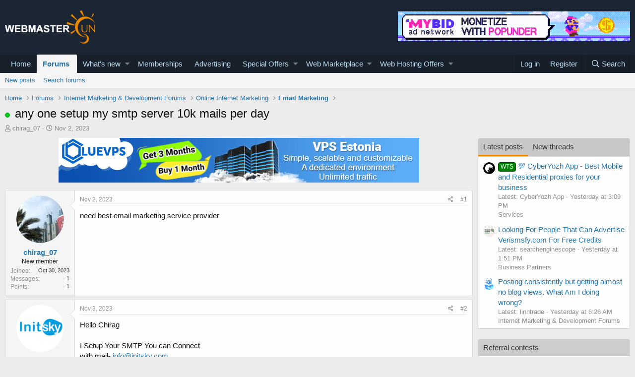

--- FILE ---
content_type: text/html; charset=utf-8
request_url: https://www.webmastersun.com/threads/36829-any-one-setup-my-smtp-server-10k-mails-per-day/
body_size: 23765
content:
<!DOCTYPE html>
<html id="XF" lang="en-US" dir="LTR"
	data-app="public"
	data-template="thread_view"
	data-container-key="node-149"
	data-content-key="thread-36829"
	data-logged-in="false"
	data-cookie-prefix="xf_"
	data-csrf="1769081471,7e79da751233464030614a29190ee7b2"
	class="has-no-js template-thread_view"
	>
<head>
	<meta charset="utf-8" />
	<meta http-equiv="X-UA-Compatible" content="IE=Edge" />
	<meta name="viewport" content="width=device-width, initial-scale=1, viewport-fit=cover">

	
	
	

	<title>any one setup my smtp server 10k mails per day</title>

	
		
		<meta name="description" content="need best email marketing service provider" />
		<meta property="og:description" content="need best email marketing service provider" />
		<meta property="twitter:description" content="need best email marketing service provider" />
	
	
		<meta property="og:url" content="https://www.webmastersun.com/threads/36829-any-one-setup-my-smtp-server-10k-mails-per-day/" />
	
		<link rel="canonical" href="https://www.webmastersun.com/threads/36829-any-one-setup-my-smtp-server-10k-mails-per-day/" />
	

	
		
	
	
	<meta property="og:site_name" content="Webmasters, SEO, Internet Marketing &amp; Digital Marketing Forum" />


	
	
		
	
	
	<meta property="og:type" content="website" />


	
	
		
	
	
	
		<meta property="og:title" content="any one setup my smtp server 10k mails per day" />
		<meta property="twitter:title" content="any one setup my smtp server 10k mails per day" />
	


	
	
	
	

	
		<meta name="theme-color" content="#185886" />
	

	
	

	


	<link rel="preload" href="/styles/fonts/fa/fa-regular-400.woff2?_v=5.12.1" as="font" type="font/woff2" crossorigin="anonymous" />


	<link rel="preload" href="/styles/fonts/fa/fa-solid-900.woff2?_v=5.12.1" as="font" type="font/woff2" crossorigin="anonymous" />


<link rel="preload" href="/styles/fonts/fa/fa-brands-400.woff2?_v=5.12.1" as="font" type="font/woff2" crossorigin="anonymous" />

	<link rel="stylesheet" href="/css.php?css=public%3Anormalize.css%2Cpublic%3Acore.less%2Cpublic%3Aapp.less&amp;s=1&amp;l=1&amp;d=1763997746&amp;k=74bfbb3a72b712b5e67219438d0d9830b8377c51" />

	<link rel="stylesheet" href="/css.php?css=public%3AQuestionThreads.less%2Cpublic%3AXf2PostTree.less%2Cpublic%3Aandy_mostposts.less%2Cpublic%3Amessage.less%2Cpublic%3Ashare_controls.less%2Cpublic%3Astructured_list.less%2Cpublic%3Atag.less%2Cpublic%3Aextra.less&amp;s=1&amp;l=1&amp;d=1763997746&amp;k=83d3d113a53d106c326d43d190b80cad50ddd8a8" />
<style>

.tabPanes{padding-top:5px;}
.widget-tabs{overflow: hidden;.tabs-tab {font-size: 13px;}}
.block-tabHeader{background-color:#c8c8c8;}
.block-tabHeader .tabs-tab.is-active{color:#333;border-bottom-color:#EB8900;}
.block-tabHeader a.tabs-tab{color:#333;}
.block-tabHeader a.tabs-tab:hover{color:#333;border-bottom-color:#EB8900;}
.widget--tab .block-minorHeader {display:none;}

</style>
<style>

.tabPanes{padding-top:5px;}
.widget-tabs{overflow: hidden;.tabs-tab {font-size: 13px;}}
.block-tabHeader{background-color:#c8c8c8;}
.block-tabHeader .tabs-tab.is-active{color:#333;border-bottom-color:#EB8900;}
.block-tabHeader a.tabs-tab{color:#333;}
.block-tabHeader a.tabs-tab:hover{color:#333;border-bottom-color:#EB8900;}
.widget--tab .block-minorHeader {display:none;}

</style>

	
		<script src="/js/xf/preamble.min.js?_v=048e98e8"></script>
	


	
		<link rel="icon" type="image/png" href="/favicon.ico" sizes="32x32" />
	
	
	
</head>
<body data-template="thread_view">

<div class="p-pageWrapper" id="top">



<header class="p-header" id="header">
	<div class="p-header-inner">
		<div class="p-header-content">

			<div class="p-header-logo p-header-logo--image">
				<a href="https://www.webmastersun.com">
					<img src="https://www.webmastersun.com/images/logo.png"
						alt="Webmasters, SEO, Internet Marketing &amp; Digital Marketing Forum"
						 />
				</a>
			</div>

			

	
	<a target="_blank" href="https://www.webmastersun.com/view_details1.html"><img class="bst" src="https://www.webmastersun.com/sponsors/mybidio.gif"></a>


		</div>
	</div>
</header>





	<div class="p-navSticky p-navSticky--primary" data-xf-init="sticky-header">
		
	<nav class="p-nav">
		<div class="p-nav-inner">
			<a class="p-nav-menuTrigger" data-xf-click="off-canvas" data-menu=".js-headerOffCanvasMenu" role="button" tabindex="0">
				<i aria-hidden="true"></i>
				<span class="p-nav-menuText">Menu</span>
			</a>

			<div class="p-nav-smallLogo">
				<a href="https://www.webmastersun.com">
					<img src="https://www.webmastersun.com/images/logo.png"
						alt="Webmasters, SEO, Internet Marketing &amp; Digital Marketing Forum"
					 />
				</a>
			</div>

			<div class="p-nav-scroller hScroller" data-xf-init="h-scroller" data-auto-scroll=".p-navEl.is-selected">
				<div class="hScroller-scroll">
					<ul class="p-nav-list js-offCanvasNavSource">
					
						<li>
							
	<div class="p-navEl " >
		

			
	
	<a href="https://www.webmastersun.com"
		class="p-navEl-link "
		
		data-xf-key="1"
		data-nav-id="home">Home</a>


			

		
		
	</div>

						</li>
					
						<li>
							
	<div class="p-navEl is-selected" data-has-children="true">
		

			
	
	<a href="/forums/"
		class="p-navEl-link p-navEl-link--splitMenu "
		
		
		data-nav-id="forums">Forums</a>


			<a data-xf-key="2"
				data-xf-click="menu"
				data-menu-pos-ref="< .p-navEl"
				class="p-navEl-splitTrigger"
				role="button"
				tabindex="0"
				aria-label="Toggle expanded"
				aria-expanded="false"
				aria-haspopup="true"></a>

		
		
			<div class="menu menu--structural" data-menu="menu" aria-hidden="true">
				<div class="menu-content">
					
						
	
	
	<a href="/whats-new/posts/"
		class="menu-linkRow u-indentDepth0 js-offCanvasCopy "
		
		
		data-nav-id="newPosts">New posts</a>

	

					
						
	
	
	<a href="/search/?type=post"
		class="menu-linkRow u-indentDepth0 js-offCanvasCopy "
		
		
		data-nav-id="searchForums">Search forums</a>

	

					
				</div>
			</div>
		
	</div>

						</li>
					
						<li>
							
	<div class="p-navEl " data-has-children="true">
		

			
	
	<a href="/whats-new/"
		class="p-navEl-link p-navEl-link--splitMenu "
		
		
		data-nav-id="whatsNew">What's new</a>


			<a data-xf-key="3"
				data-xf-click="menu"
				data-menu-pos-ref="< .p-navEl"
				class="p-navEl-splitTrigger"
				role="button"
				tabindex="0"
				aria-label="Toggle expanded"
				aria-expanded="false"
				aria-haspopup="true"></a>

		
		
			<div class="menu menu--structural" data-menu="menu" aria-hidden="true">
				<div class="menu-content">
					
						
	
	
	<a href="/whats-new/posts/"
		class="menu-linkRow u-indentDepth0 js-offCanvasCopy "
		 rel="nofollow"
		
		data-nav-id="whatsNewPosts">New posts</a>

	

					
						
	
	
	<a href="/whats-new/profile-posts/"
		class="menu-linkRow u-indentDepth0 js-offCanvasCopy "
		 rel="nofollow"
		
		data-nav-id="whatsNewProfilePosts">New profile posts</a>

	

					
						
	
	
	<a href="/whats-new/latest-activity"
		class="menu-linkRow u-indentDepth0 js-offCanvasCopy "
		 rel="nofollow"
		
		data-nav-id="latestActivity">Latest activity</a>

	

					
						
	
	
	<a href="/whats-new/thread-ratings/"
		class="menu-linkRow u-indentDepth0 js-offCanvasCopy "
		 rel="nofollow"
		
		data-nav-id="BRATR_newThreadRatings">New Thread Ratings</a>

	

					
				</div>
			</div>
		
	</div>

						</li>
					
						<li>
							
	<div class="p-navEl " >
		

			
	
	<a href="https://www.webmastersun.com/account/upgrades"
		class="p-navEl-link "
		
		data-xf-key="4"
		data-nav-id="accountupgrades">Memberships</a>


			

		
		
	</div>

						</li>
					
						<li>
							
	<div class="p-navEl " >
		

			
	
	<a href="/misc/contact"
		class="p-navEl-link "
		
		data-xf-key="5"
		data-nav-id="advertising">Advertising</a>


			

		
		
	</div>

						</li>
					
						<li>
							
	<div class="p-navEl " data-has-children="true">
		

			
	
	<a href="https://www.webmastersun.com/forums/125-special-offers/"
		class="p-navEl-link p-navEl-link--splitMenu "
		
		
		data-nav-id="specialoffers">Special Offers</a>


			<a data-xf-key="6"
				data-xf-click="menu"
				data-menu-pos-ref="< .p-navEl"
				class="p-navEl-splitTrigger"
				role="button"
				tabindex="0"
				aria-label="Toggle expanded"
				aria-expanded="false"
				aria-haspopup="true"></a>

		
		
			<div class="menu menu--structural" data-menu="menu" aria-hidden="true">
				<div class="menu-content">
					
						
	
	
	<a href="https://www.webmastersun.com/forums/163-make-money-online-opportunities/"
		class="menu-linkRow u-indentDepth0 js-offCanvasCopy "
		
		
		data-nav-id="mmoo">Make Money Online Opportunities</a>

	

					
						
	
	
	<a href="https://www.webmastersun.com/forums/127-affiliate-programs-promotion/"
		class="menu-linkRow u-indentDepth0 js-offCanvasCopy "
		
		
		data-nav-id="affiliatepromotion">Affiliate Programs Promotion</a>

	

					
						
	
	
	<a href="https://www.webmastersun.com/forums/162-marketing-seo-services/"
		class="menu-linkRow u-indentDepth0 js-offCanvasCopy "
		
		
		data-nav-id="mseos1">Marketing & SEO Services</a>

	

					
				</div>
			</div>
		
	</div>

						</li>
					
						<li>
							
	<div class="p-navEl " data-has-children="true">
		

			
	
	<a href="https://www.webmastersun.com/forums/32-webmaster-marketplace-buy-sell-or-trade/"
		class="p-navEl-link p-navEl-link--splitMenu "
		
		
		data-nav-id="webmak">Web Marketplace</a>


			<a data-xf-key="7"
				data-xf-click="menu"
				data-menu-pos-ref="< .p-navEl"
				class="p-navEl-splitTrigger"
				role="button"
				tabindex="0"
				aria-label="Toggle expanded"
				aria-expanded="false"
				aria-haspopup="true"></a>

		
		
			<div class="menu menu--structural" data-menu="menu" aria-hidden="true">
				<div class="menu-content">
					
						
	
	
	<a href="https://www.webmastersun.com/forums/41-buy-and-sell-websites/"
		class="menu-linkRow u-indentDepth0 js-offCanvasCopy "
		
		
		data-nav-id="banselwb">Buy and Sell Websites</a>

	

					
						
	
	
	<a href="https://www.webmastersun.com/forums/141-social-networks/"
		class="menu-linkRow u-indentDepth0 js-offCanvasCopy "
		
		
		data-nav-id="ssnof">Social Networks Services</a>

	

					
						
	
	
	<a href="https://www.webmastersun.com/forums/142-writing-translation/"
		class="menu-linkRow u-indentDepth0 js-offCanvasCopy "
		
		
		data-nav-id="wandtra1jd">Writing & Translation</a>

	

					
						
	
	
	<a href="https://www.webmastersun.com/forums/143-video-animation/"
		class="menu-linkRow u-indentDepth0 js-offCanvasCopy "
		
		
		data-nav-id="videoandan">Video & Animation</a>

	

					
						
	
	
	<a href="https://www.webmastersun.com/forums/144-graphics-design/"
		class="menu-linkRow u-indentDepth0 js-offCanvasCopy "
		
		
		data-nav-id="graphidesi">Graphics & Design Services</a>

	

					
						
	
	
	<a href="https://www.webmastersun.com/forums/145-looking-to-hire/"
		class="menu-linkRow u-indentDepth0 js-offCanvasCopy "
		
		
		data-nav-id="lktokhi">Looking To Hire</a>

	

					
						
	
	
	<a href="https://www.webmastersun.com/forums/146-traffic-marketplace/"
		class="menu-linkRow u-indentDepth0 js-offCanvasCopy "
		
		
		data-nav-id="trafficmak">Traffic Marketplace</a>

	

					
						
	
	
	<a href="https://www.webmastersun.com/forums/44-content/"
		class="menu-linkRow u-indentDepth0 js-offCanvasCopy "
		
		
		data-nav-id="contentoffer">Content</a>

	

					
						
	
	
	<a href="https://www.webmastersun.com/forums/147-programming/"
		class="menu-linkRow u-indentDepth0 js-offCanvasCopy "
		
		
		data-nav-id="programseriv">Programming Serivices</a>

	

					
						
	
	
	<a href="https://www.webmastersun.com/forums/46-templates/"
		class="menu-linkRow u-indentDepth0 js-offCanvasCopy "
		
		
		data-nav-id="templofe">Templates</a>

	

					
						
	
	
	<a href="https://www.webmastersun.com/forums/42-domains/"
		class="menu-linkRow u-indentDepth0 js-offCanvasCopy "
		
		
		data-nav-id="buydandom">Buy and Sell Domains</a>

	

					
						
	
	
	<a href="https://www.webmastersun.com/forums/43-advertising/"
		class="menu-linkRow u-indentDepth0 js-offCanvasCopy "
		
		
		data-nav-id="buyandsellads">Buy and Sell Ads</a>

	

					
				</div>
			</div>
		
	</div>

						</li>
					
						<li>
							
	<div class="p-navEl " data-has-children="true">
		

			
	
	<a href="https://www.webmastersun.com/forums/130-web-hosting-offers/"
		class="p-navEl-link p-navEl-link--splitMenu "
		
		
		data-nav-id="webhostingoffers">Web Hosting Offers</a>


			<a data-xf-key="8"
				data-xf-click="menu"
				data-menu-pos-ref="< .p-navEl"
				class="p-navEl-splitTrigger"
				role="button"
				tabindex="0"
				aria-label="Toggle expanded"
				aria-expanded="false"
				aria-haspopup="true"></a>

		
		
			<div class="menu menu--structural" data-menu="menu" aria-hidden="true">
				<div class="menu-content">
					
						
	
	
	<a href="https://www.webmastersun.com/forums/102-shared-hosting-offers/"
		class="menu-linkRow u-indentDepth0 js-offCanvasCopy "
		
		
		data-nav-id="sharedhostingoffers">Shared Hosting Offers</a>

	

					
						
	
	
	<a href="https://www.webmastersun.com/forums/133-reseller-hosting-offers/"
		class="menu-linkRow u-indentDepth0 js-offCanvasCopy "
		
		
		data-nav-id="resellerhostingoffers">Reseller Hosting Offers</a>

	

					
						
	
	
	<a href="https://www.webmastersun.com/forums/131-vps-hosting-offers/"
		class="menu-linkRow u-indentDepth0 js-offCanvasCopy "
		
		
		data-nav-id="vpshostingoffers">VPS Hosting Offers</a>

	

					
						
	
	
	<a href="https://www.webmastersun.com/forums/132-dedicated-hosting-offers/"
		class="menu-linkRow u-indentDepth0 js-offCanvasCopy "
		
		
		data-nav-id="dedicatedhostingoffers">Dedicated Hosting Offers</a>

	

					
						
	
	
	<a href="https://www.webmastersun.com/forums/150-hosted-email-offers/"
		class="menu-linkRow u-indentDepth0 js-offCanvasCopy "
		
		
		data-nav-id="hhemaif">Hosted Email Offers</a>

	

					
						
	
	
	<a href="https://www.webmastersun.com/forums/153-gaming-servers-hosting-offers/"
		class="menu-linkRow u-indentDepth0 js-offCanvasCopy "
		
		
		data-nav-id="gameseof">Gaming Servers Hosting Offers</a>

	

					
						
	
	
	<a href="https://www.webmastersun.com/forums/151-managed-service-provider-offers/"
		class="menu-linkRow u-indentDepth0 js-offCanvasCopy "
		
		
		data-nav-id="manaseof">Managed Service Provider Offers</a>

	

					
						
	
	
	<a href="https://www.webmastersun.com/forums/152-colocation-offers/"
		class="menu-linkRow u-indentDepth0 js-offCanvasCopy "
		
		
		data-nav-id="coloof">Colocation Offers</a>

	

					
						
	
	
	<a href="https://www.webmastersun.com/forums/155-systems-management-offers/"
		class="menu-linkRow u-indentDepth0 js-offCanvasCopy "
		
		
		data-nav-id="syssrof">Systems Management Offers</a>

	

					
						
	
	
	<a href="https://www.webmastersun.com/forums/160-hosting-network-security/"
		class="menu-linkRow u-indentDepth0 js-offCanvasCopy "
		
		
		data-nav-id="hostingsecuof">Hosting & Network Security</a>

	

					
						
	
	
	<a href="https://www.webmastersun.com/forums/156-software-scripts-offers/"
		class="menu-linkRow u-indentDepth0 js-offCanvasCopy "
		
		
		data-nav-id="sofwaresofs">Software & Scripts Offers</a>

	

					
				</div>
			</div>
		
	</div>

						</li>
					
					</ul>
				</div>
			</div>

			<div class="p-nav-opposite">
				<div class="p-navgroup p-account p-navgroup--guest">
					
						<a href="/login/" class="p-navgroup-link p-navgroup-link--textual p-navgroup-link--logIn"
							data-xf-click="overlay" data-follow-redirects="on">
							<span class="p-navgroup-linkText">Log in</span>
						</a>
						
							<a href="/register/" class="p-navgroup-link p-navgroup-link--textual p-navgroup-link--register"
								data-xf-click="overlay" data-follow-redirects="on">
								<span class="p-navgroup-linkText">Register</span>
							</a>
						
					
				</div>

				<div class="p-navgroup p-discovery">
					<a href="/whats-new/"
						class="p-navgroup-link p-navgroup-link--iconic p-navgroup-link--whatsnew"
						aria-label="What&#039;s new"
						title="What&#039;s new">
						<i aria-hidden="true"></i>
						<span class="p-navgroup-linkText">What's new</span>
					</a>

					
						<a href="/search/"
							class="p-navgroup-link p-navgroup-link--iconic p-navgroup-link--search"
							data-xf-click="menu"
							data-xf-key="/"
							aria-label="Search"
							aria-expanded="false"
							aria-haspopup="true"
							title="Search">
							<i aria-hidden="true"></i>
							<span class="p-navgroup-linkText">Search</span>
						</a>
						<div class="menu menu--structural menu--wide" data-menu="menu" aria-hidden="true">
							<form action="/search/search" method="post"
								class="menu-content"
								data-xf-init="quick-search">

								<h3 class="menu-header">Search</h3>
								
								<div class="menu-row">
									
										<div class="inputGroup inputGroup--joined">
											<input type="text" class="input" name="keywords" placeholder="Search…" aria-label="Search" data-menu-autofocus="true" />
											
			<select name="constraints" class="js-quickSearch-constraint input" aria-label="Search within">
				<option value="">Everywhere</option>
<option value="{&quot;search_type&quot;:&quot;post&quot;}">Threads</option>
<option value="{&quot;search_type&quot;:&quot;post&quot;,&quot;c&quot;:{&quot;nodes&quot;:[149],&quot;child_nodes&quot;:1}}">This forum</option>
<option value="{&quot;search_type&quot;:&quot;post&quot;,&quot;c&quot;:{&quot;thread&quot;:36829}}">This thread</option>

			</select>
		
										</div>
									
								</div>

								
								<div class="menu-row">
									<label class="iconic"><input type="checkbox"  name="c[title_only]" value="1" /><i aria-hidden="true"></i><span class="iconic-label">Search titles only</span></label>

								</div>
								
								<div class="menu-row">
									<div class="inputGroup">
										<span class="inputGroup-text" id="ctrl_search_menu_by_member">By:</span>
										<input type="text" class="input" name="c[users]" data-xf-init="auto-complete" placeholder="Member" aria-labelledby="ctrl_search_menu_by_member" />
									</div>
								</div>
								<div class="menu-footer">
									<span class="menu-footer-controls">
										<button type="submit" class="button--primary button button--icon button--icon--search"><span class="button-text">Search</span></button>
										<a href="/search/" class="button"><span class="button-text">Advanced search…</span></a>
									</span>
								</div>

								<input type="hidden" name="_xfToken" value="1769081471,7e79da751233464030614a29190ee7b2" />
							</form>
						</div>
					
				</div>
			</div>
		</div>
	</nav>

	</div>
	
	
		<div class="p-sectionLinks">
			<div class="p-sectionLinks-inner hScroller" data-xf-init="h-scroller">
				<div class="hScroller-scroll">
					<ul class="p-sectionLinks-list">
					
						<li>
							
	<div class="p-navEl " >
		

			
	
	<a href="/whats-new/posts/"
		class="p-navEl-link "
		
		data-xf-key="alt+1"
		data-nav-id="newPosts">New posts</a>


			

		
		
	</div>

						</li>
					
						<li>
							
	<div class="p-navEl " >
		

			
	
	<a href="/search/?type=post"
		class="p-navEl-link "
		
		data-xf-key="alt+2"
		data-nav-id="searchForums">Search forums</a>


			

		
		
	</div>

						</li>
					
					</ul>
				</div>
			</div>
		</div>
	



<div class="offCanvasMenu offCanvasMenu--nav js-headerOffCanvasMenu" data-menu="menu" aria-hidden="true" data-ocm-builder="navigation">
	<div class="offCanvasMenu-backdrop" data-menu-close="true"></div>
	<div class="offCanvasMenu-content">
		<div class="offCanvasMenu-header">
			Menu
			<a class="offCanvasMenu-closer" data-menu-close="true" role="button" tabindex="0" aria-label="Close"></a>
		</div>
		
			<div class="p-offCanvasRegisterLink">
				<div class="offCanvasMenu-linkHolder">
					<a href="/login/" class="offCanvasMenu-link" data-xf-click="overlay" data-menu-close="true">
						Log in
					</a>
				</div>
				<hr class="offCanvasMenu-separator" />
				
					<div class="offCanvasMenu-linkHolder">
						<a href="/register/" class="offCanvasMenu-link" data-xf-click="overlay" data-menu-close="true">
							Register
						</a>
					</div>
					<hr class="offCanvasMenu-separator" />
				
			</div>
		
		<div class="js-offCanvasNavTarget"></div>
	</div>
</div>

<div class="p-body">
	<div class="p-body-inner">
		<!--XF:EXTRA_OUTPUT-->

		

		

		
		
	
		<ul class="p-breadcrumbs "
			itemscope itemtype="https://schema.org/BreadcrumbList">
		
			

			
			
				
				
	<li itemprop="itemListElement" itemscope itemtype="https://schema.org/ListItem">
		<a href="https://www.webmastersun.com" itemprop="item">
			<span itemprop="name">Home</span>
		</a>
		<meta itemprop="position" content="1" />
	</li>

			

			
				
				
	<li itemprop="itemListElement" itemscope itemtype="https://schema.org/ListItem">
		<a href="/forums/" itemprop="item">
			<span itemprop="name">Forums</span>
		</a>
		<meta itemprop="position" content="2" />
	</li>

			
			
				
				
	<li itemprop="itemListElement" itemscope itemtype="https://schema.org/ListItem">
		<a href="/forums/8-internet-marketing-development-forums/" itemprop="item">
			<span itemprop="name">Internet Marketing &amp; Development Forums</span>
		</a>
		<meta itemprop="position" content="3" />
	</li>

			
				
				
	<li itemprop="itemListElement" itemscope itemtype="https://schema.org/ListItem">
		<a href="/forums/108-online-internet-marketing/" itemprop="item">
			<span itemprop="name">Online Internet Marketing</span>
		</a>
		<meta itemprop="position" content="4" />
	</li>

			
				
				
	<li itemprop="itemListElement" itemscope itemtype="https://schema.org/ListItem">
		<a href="/forums/149-email-marketing/" itemprop="item">
			<span itemprop="name">Email Marketing</span>
		</a>
		<meta itemprop="position" content="5" />
	</li>

			

		
		</ul>
	

		

		
	<noscript><div class="blockMessage blockMessage--important blockMessage--iconic u-noJsOnly">JavaScript is disabled. For a better experience, please enable JavaScript in your browser before proceeding.</div></noscript>

		
	<!--[if lt IE 9]><div class="blockMessage blockMessage&#45;&#45;important blockMessage&#45;&#45;iconic">You are using an out of date browser. It  may not display this or other websites correctly.<br />You should upgrade or use an <a href="https://www.google.com/chrome/browser/" target="_blank">alternative browser</a>.</div><![endif]-->


		
			<div class="p-body-header">
			
				
					<div class="p-title ">
					
						
							<h1 class="p-title-value">
	
	
	
	<!-- Shape -->
	
		<span class="QT_question_mark QT_question_mark_shape QT_solved"
			  title="Solved"></span>
	

	<!-- Icon -->
	

	<!-- Image -->
	

any one setup my smtp server 10k mails per day</h1>
						
						
					
					</div>
				

				
					<div class="p-description">
	<ul class="listInline listInline--bullet">
		<li>
			<i class="fa--xf far fa-user" aria-hidden="true" title="Thread starter"></i>
			<span class="u-srOnly">Thread starter</span>

			<a href="/members/chirag_07.79005/" class="username  u-concealed" dir="auto" data-user-id="79005" data-xf-init="member-tooltip">chirag_07</a>
		</li>
		<li>
			<i class="fa--xf far fa-clock" aria-hidden="true" title="Start date"></i>
			<span class="u-srOnly">Start date</span>

			<a href="/threads/36829-any-one-setup-my-smtp-server-10k-mails-per-day/" class="u-concealed"><time  class="u-dt" dir="auto" datetime="2023-11-02T11:55:05+0000" data-time="1698926105" data-date-string="Nov 2, 2023" data-time-string="11:55 AM" title="Nov 2, 2023 at 11:55 AM">Nov 2, 2023</time></a>
		</li>
		
	</ul>
</div>
				
			
			</div>
		

		<div class="p-body-main p-body-main--withSidebar ">
			

			<div class="p-body-content">
				
				<div class="p-body-pageContent">
	














	
	
	
		
	
	
	


	
	
	
		
	
	
	


	
	
		
	
	
	


	
	












	

	
		
	







	






	
	<center><div class="bnbht mgb10"><a target="_blank" href="https://www.webmastersun.com/view_details1.html"><img src="https://www.webmastersun.com/sponsors/bluevps.jpg"></a></div></center>



	

	

	



<div class="block block--messages" data-xf-init="" data-type="post" data-href="/inline-mod/">

	
	


	<div class="block-outer"></div>

	<div class="block-outer js-threadStatusField"></div>

	<div class="block-container lbContainer"
		data-xf-init="lightbox select-to-quote"
		data-message-selector=".js-post"
		data-lb-id="thread-36829"
		data-lb-universal="0">

		<div class="block-body js-replyNewMessageContainer">
			
				
					
	
	
	
	<article class="message message--post js-post js-inlineModContainer  "

		data-author="chirag_07"
		data-content="post-172520"
		
			data-parent="0"
		
		id="js-post-172520">

		<span class="u-anchorTarget" id="post-172520"></span>

		<div class="message-inner">
			<div class="message-cell message-cell--user">
				

	<section itemscope itemtype="https://schema.org/Person" class="message-user">
		<div class="message-avatar ">
			<div class="message-avatar-wrapper">
				<a href="/members/chirag_07.79005/" class="avatar avatar--m" data-user-id="79005" data-xf-init="member-tooltip">
			<img src="/data/avatars/m/79/79005.jpg?1698660723" srcset="/data/avatars/l/79/79005.jpg?1698660723 2x" alt="chirag_07" class="avatar-u79005-m" itemprop="image" /> 
		</a>
				
			</div>
		</div>
		<div class="message-userDetails">
			<h4 class="message-name"><a href="/members/chirag_07.79005/" class="username " dir="auto" data-user-id="79005" data-xf-init="member-tooltip" itemprop="name">chirag_07</a></h4>
			<h5 class="userTitle message-userTitle" dir="auto" itemprop="jobTitle">New member</h5>
			
		</div>
		
			
			
				<div class="message-userExtras">
				
					
						<dl class="pairs pairs--justified">
							<dt>Joined</dt>
							<dd>Oct 30, 2023</dd>
						</dl>
					
					
						<dl class="pairs pairs--justified">
							<dt>Messages</dt>
							<dd>1</dd>
						</dl>
					
					
					
						<dl class="pairs pairs--justified">
							<dt>Points</dt>
							<dd>1</dd>
						</dl>
					
					
					
					
					
				
				</div>
			
		
		<span class="message-userArrow"></span>
	</section>

			</div>
			<div class="message-cell message-cell--main">
				<div class="message-main js-post172520-quickEditTarget">

					<header class="message-attribution message-attribution--split">
						<div class="message-attribution-main">
							<a href="/threads/36829-any-one-setup-my-smtp-server-10k-mails-per-day/post-172520" class="u-concealed"
								rel="nofollow">
								<time  class="u-dt" dir="auto" datetime="2023-11-02T11:55:05+0000" data-time="1698926105" data-date-string="Nov 2, 2023" data-time-string="11:55 AM" title="Nov 2, 2023 at 11:55 AM">Nov 2, 2023</time>
							</a>
						</div>

						<ul class="message-attribution-opposite message-attribution-opposite--list">

							
							<li>
								<a href="/threads/36829-any-one-setup-my-smtp-server-10k-mails-per-day/post-172520"
									data-xf-init="share-tooltip" data-href="/posts/172520/share"
									rel="nofollow">
									<i class="fa--xf far fa-share-alt" aria-hidden="true"></i>
								</a>
							</li>
							
							
								<li>
									<a href="/threads/36829-any-one-setup-my-smtp-server-10k-mails-per-day/post-172520" rel="nofollow">
										#1
									</a>
								</li>
							
						</ul>
					</header>

					<div class="message-content js-messageContent">

						
						
						

						<div class="message-userContent lbContainer js-lbContainer "
							data-lb-id="post-172520"
							data-lb-caption-desc="chirag_07 &middot; Nov 2, 2023 at 11:55 AM">

							
								

	

							

							
	<article class="message-body js-selectToQuote"
>

<div class="fright">
	
		
	
</div>
								



								<div class="bbWrapper">need best email marketing service provider</div>
								<div class="js-selectToQuoteEnd">&nbsp;</div>
								
							</article>

							
								

	

							

							
						</div>

						

						
	

					</div>

					<footer class="message-footer">
						

						<div class="reactionsBar js-reactionsList ">
							
						</div>

						<div class="js-historyTarget message-historyTarget toggleTarget" data-href="trigger-href"></div>
					
    
    
    

    

    <div class="Xf2PostTreeReplies Xf2PostTreeReplies-post172520">
        
    </div>



</footer>
				</div>
			</div>
			
		</div>
	</article>

	

				

			
				
					
	
	
	
	<article class="message message--post js-post js-inlineModContainer  "

		data-author="Initsky_IT"
		data-content="post-172527"
		
			data-parent="0"
		
		id="js-post-172527">

		<span class="u-anchorTarget" id="post-172527"></span>

		<div class="message-inner">
			<div class="message-cell message-cell--user">
				

	<section itemscope itemtype="https://schema.org/Person" class="message-user">
		<div class="message-avatar ">
			<div class="message-avatar-wrapper">
				<a href="/members/initsky_it.68313/" class="avatar avatar--m" data-user-id="68313" data-xf-init="member-tooltip">
			<img src="/data/avatars/m/68/68313.jpg?1674451872" srcset="/data/avatars/l/68/68313.jpg?1674451872 2x" alt="Initsky_IT" class="avatar-u68313-m" itemprop="image" /> 
		</a>
				
			</div>
		</div>
		<div class="message-userDetails">
			<h4 class="message-name"><a href="/members/initsky_it.68313/" class="username " dir="auto" data-user-id="68313" data-xf-init="member-tooltip" itemprop="name">Initsky_IT</a></h4>
			<h5 class="userTitle message-userTitle" dir="auto" itemprop="jobTitle">New member</h5>
			
		</div>
		
			
			
				<div class="message-userExtras">
				
					
						<dl class="pairs pairs--justified">
							<dt>Joined</dt>
							<dd>Jan 23, 2023</dd>
						</dl>
					
					
						<dl class="pairs pairs--justified">
							<dt>Messages</dt>
							<dd>4</dd>
						</dl>
					
					
					
						<dl class="pairs pairs--justified">
							<dt>Points</dt>
							<dd>3</dd>
						</dl>
					
					
					
					
					
				
				</div>
			
		
		<span class="message-userArrow"></span>
	</section>

			</div>
			<div class="message-cell message-cell--main">
				<div class="message-main js-post172527-quickEditTarget">

					<header class="message-attribution message-attribution--split">
						<div class="message-attribution-main">
							<a href="/threads/36829-any-one-setup-my-smtp-server-10k-mails-per-day/post-172527" class="u-concealed"
								rel="nofollow">
								<time  class="u-dt" dir="auto" datetime="2023-11-03T05:30:51+0000" data-time="1698989451" data-date-string="Nov 3, 2023" data-time-string="5:30 AM" title="Nov 3, 2023 at 5:30 AM">Nov 3, 2023</time>
							</a>
						</div>

						<ul class="message-attribution-opposite message-attribution-opposite--list">

							
							<li>
								<a href="/threads/36829-any-one-setup-my-smtp-server-10k-mails-per-day/post-172527"
									data-xf-init="share-tooltip" data-href="/posts/172527/share"
									rel="nofollow">
									<i class="fa--xf far fa-share-alt" aria-hidden="true"></i>
								</a>
							</li>
							
							
								<li>
									<a href="/threads/36829-any-one-setup-my-smtp-server-10k-mails-per-day/post-172527" rel="nofollow">
										#2
									</a>
								</li>
							
						</ul>
					</header>

					<div class="message-content js-messageContent">

						
						
						

						<div class="message-userContent lbContainer js-lbContainer "
							data-lb-id="post-172527"
							data-lb-caption-desc="Initsky_IT &middot; Nov 3, 2023 at 5:30 AM">

							

							
	<article class="message-body js-selectToQuote"
>

<div class="fright">
	
		
	
</div>
								



								<div class="bbWrapper">Hello Chirag<br />
<br />
I Setup Your SMTP You can Connect <br />
with mail- <a href="/cdn-cgi/l/email-protection#f79e999198b79e999e83849c8ed994989a"><span class="__cf_email__" data-cfemail="adc4c3cbc2edc4c3c4d9dec6d483cec2c0">[email&#160;protected]</span></a></div>
								<div class="js-selectToQuoteEnd">&nbsp;</div>
								
							</article>

							

							
						</div>

						

						
	

					</div>

					<footer class="message-footer">
						

						<div class="reactionsBar js-reactionsList ">
							
						</div>

						<div class="js-historyTarget message-historyTarget toggleTarget" data-href="trigger-href"></div>
					
    
    
    

    

    <div class="Xf2PostTreeReplies Xf2PostTreeReplies-post172527">
        
    </div>



</footer>
				</div>
			</div>
			
		</div>
	</article>

	

				

			
				
					
	
	
	
	<article class="message message--post js-post js-inlineModContainer  "

		data-author="Danlucy"
		data-content="post-172541"
		
			data-parent="0"
		
		id="js-post-172541">

		<span class="u-anchorTarget" id="post-172541"></span>

		<div class="message-inner">
			<div class="message-cell message-cell--user">
				

	<section itemscope itemtype="https://schema.org/Person" class="message-user">
		<div class="message-avatar ">
			<div class="message-avatar-wrapper">
				<a href="/members/danlucy.7717/" class="avatar avatar--m" data-user-id="7717" data-xf-init="member-tooltip">
			<img src="/data/avatars/m/7/7717.jpg?1589021042"  alt="Danlucy" class="avatar-u7717-m" itemprop="image" /> 
		</a>
				
			</div>
		</div>
		<div class="message-userDetails">
			<h4 class="message-name"><a href="/members/danlucy.7717/" class="username " dir="auto" data-user-id="7717" data-xf-init="member-tooltip" itemprop="name">Danlucy</a></h4>
			<h5 class="userTitle message-userTitle" dir="auto" itemprop="jobTitle">Member</h5>
			
		</div>
		
			
			
				<div class="message-userExtras">
				
					
						<dl class="pairs pairs--justified">
							<dt>Joined</dt>
							<dd>Oct 12, 2014</dd>
						</dl>
					
					
						<dl class="pairs pairs--justified">
							<dt>Messages</dt>
							<dd>136</dd>
						</dl>
					
					
					
						<dl class="pairs pairs--justified">
							<dt>Points</dt>
							<dd>18</dd>
						</dl>
					
					
					
					
					
				
				</div>
			
		
		<span class="message-userArrow"></span>
	</section>

			</div>
			<div class="message-cell message-cell--main">
				<div class="message-main js-post172541-quickEditTarget">

					<header class="message-attribution message-attribution--split">
						<div class="message-attribution-main">
							<a href="/threads/36829-any-one-setup-my-smtp-server-10k-mails-per-day/post-172541" class="u-concealed"
								rel="nofollow">
								<time  class="u-dt" dir="auto" datetime="2023-11-04T05:09:00+0000" data-time="1699074540" data-date-string="Nov 4, 2023" data-time-string="5:09 AM" title="Nov 4, 2023 at 5:09 AM">Nov 4, 2023</time>
							</a>
						</div>

						<ul class="message-attribution-opposite message-attribution-opposite--list">

							
							<li>
								<a href="/threads/36829-any-one-setup-my-smtp-server-10k-mails-per-day/post-172541"
									data-xf-init="share-tooltip" data-href="/posts/172541/share"
									rel="nofollow">
									<i class="fa--xf far fa-share-alt" aria-hidden="true"></i>
								</a>
							</li>
							
							
								<li>
									<a href="/threads/36829-any-one-setup-my-smtp-server-10k-mails-per-day/post-172541" rel="nofollow">
										#3
									</a>
								</li>
							
						</ul>
					</header>

					<div class="message-content js-messageContent">

						
						
						

						<div class="message-userContent lbContainer js-lbContainer "
							data-lb-id="post-172541"
							data-lb-caption-desc="Danlucy &middot; Nov 4, 2023 at 5:09 AM">

							

							
	<article class="message-body js-selectToQuote"
>

<div class="fright">
	
		
	
</div>
								



								<div class="bbWrapper">Setting up an SMTP server to send 10,000 emails per day requires careful configuration and adherence to best practices. First, choose a reliable and reputable SMTP server provider that allows sending bulk emails. Configure your server with proper authentication methods, such as SSL or TLS, to ensure secure communication. Implement DKIM (DomainKeys Identified Mail) and SPF (Sender Policy Framework) records to improve email deliverability and reduce the likelihood of your emails being marked as spam. Additionally, monitor your email sending reputation and maintain a clean email list by removing bounced or unsubscribed addresses regularly. It's crucial to respect anti-spam laws and user consent, so always obtain permission before sending emails, and provide an easy way for recipients to opt out. Regularly check your server logs for any issues, and optimize your email content to engage recipients effectively. By following these steps, you can set up your SMTP server for sending 10,000 emails per day efficiently and responsibly.<br />
<br />
Good luck!</div>
								<div class="js-selectToQuoteEnd">&nbsp;</div>
								
							</article>

							

							
						</div>

						

						
	

					</div>

					<footer class="message-footer">
						

						<div class="reactionsBar js-reactionsList ">
							
						</div>

						<div class="js-historyTarget message-historyTarget toggleTarget" data-href="trigger-href"></div>
					
    
    
    

    

    <div class="Xf2PostTreeReplies Xf2PostTreeReplies-post172541 active">
        
            
                
	
	
	
	<article class="message message--post js-post js-inlineModContainer   QT_best_answer"
	
		data-author="hipcat"
		data-content="post-172550"
		
			data-parent="172541"
		
		id="js-post-172550">

		<span class="u-anchorTarget" id="post-172550"></span>

		<div class="message-inner">
			<div class="message-cell message-cell--user">
				

	<section itemscope itemtype="https://schema.org/Person" class="message-user">
		<div class="message-avatar ">
			<div class="message-avatar-wrapper">
				<a href="/members/hipcat.4127/" class="avatar avatar--m" data-user-id="4127" data-xf-init="member-tooltip">
			<img src="/data/avatars/m/4/4127.jpg?1589020896"  alt="hipcat" class="avatar-u4127-m" itemprop="image" /> 
		</a>
				
			</div>
		</div>
		<div class="message-userDetails">
			<h4 class="message-name"><a href="/members/hipcat.4127/" class="username " dir="auto" data-user-id="4127" data-xf-init="member-tooltip" itemprop="name"><span class="username--style4 username--staff username--moderator">hipcat</span></a></h4>
			<h5 class="userTitle message-userTitle" dir="auto" itemprop="jobTitle">Moderator</h5>
			<div class="userBanner userBanner--staff message-userBanner" dir="auto" itemprop="jobTitle"><span class="userBanner-before"></span><strong>Staff member</strong><span class="userBanner-after"></span></div>
		</div>
		
			
			
				<div class="message-userExtras">
				
					
						<dl class="pairs pairs--justified">
							<dt>Joined</dt>
							<dd>Jun 14, 2013</dd>
						</dl>
					
					
						<dl class="pairs pairs--justified">
							<dt>Messages</dt>
							<dd>1,430</dd>
						</dl>
					
					
					
						<dl class="pairs pairs--justified">
							<dt>Points</dt>
							<dd>113</dd>
						</dl>
					
					
					
					
					
				
				</div>
			
		
		<span class="message-userArrow"></span>
	</section>

			</div>
			<div class="message-cell message-cell--main">
				<div class="message-main js-post172550-quickEditTarget">

					<header class="message-attribution message-attribution--split">
						<div class="message-attribution-main">
							<a href="/threads/36829-any-one-setup-my-smtp-server-10k-mails-per-day/post-172550" class="u-concealed"
								rel="nofollow">
								<time  class="u-dt" dir="auto" datetime="2023-11-04T13:43:24+0000" data-time="1699105404" data-date-string="Nov 4, 2023" data-time-string="1:43 PM" title="Nov 4, 2023 at 1:43 PM">Nov 4, 2023</time>
							</a>
						</div>

						<ul class="message-attribution-opposite message-attribution-opposite--list">

							
							<li>
								<a href="/threads/36829-any-one-setup-my-smtp-server-10k-mails-per-day/post-172550"
									data-xf-init="share-tooltip" data-href="/posts/172550/share"
									rel="nofollow">
									<i class="fa--xf far fa-share-alt" aria-hidden="true"></i>
								</a>
							</li>
							
							
								<li>
									<a href="/threads/36829-any-one-setup-my-smtp-server-10k-mails-per-day/post-172550" rel="nofollow">
										#4
									</a>
								</li>
							
						</ul>
					</header>

					<div class="message-content js-messageContent">

						
						
						

						<div class="message-userContent lbContainer js-lbContainer "
							data-lb-id="post-172550"
							data-lb-caption-desc="hipcat &middot; Nov 4, 2023 at 1:43 PM">

							

							
	<article class="message-body js-selectToQuote QT_best_answer"
	>

<div class="fright">
	
		
			
				
	<span class="message-QT_best_answer">Best answer</span>

			
		
	
</div>
								


    <a href="/members/hipcat.4127/" class="username " dir="auto" data-user-id="4127" data-xf-init="member-tooltip" itemprop="name"><span class="username--style4 username--staff username--moderator">hipcat</span></a>


								<div class="bbWrapper">He's asking for the best PROVIDER of email marketing services</div>
								<div class="js-selectToQuoteEnd">&nbsp;</div>
								
							</article>

							

							
						</div>

						

						
	
		
			<aside class="message-signature">
			
				<div class="bbWrapper"><span style="color: rgb(184, 49, 47)"><b><span style="font-size: 18px">HEY!!</span></b></span><span style="font-size: 18px"> <a href="https://www.seoclerks.com/user/Asmodeus" target="_blank" class="link link--external">Buy Website Traffic, Signups, Banner Spots &amp; More!</a><br />
<span style="color: rgb(184, 49, 47)"><b>OR</b></span> <a href="https://www.webmastersun.com/threads/39930-meet-the-ai-powered-seo-expert-chatbot/" class="link link--internal">Ask The Webmastersun AI SEO Expert Anything!</a><br />
</span><br />
<span style="color: rgb(65, 168, 95)"><b><span style="font-size: 18px">Be good to each other!</span></b></span></div>
			
			</aside>
		
	

					</div>

					<footer class="message-footer">
						
							<div class="message-actionBar actionBar">
								
									

									
										<div class="actionBar-set actionBar-set--internal">
										
											

											
    <span class="actionBar-action actionBar-action--Xf2PostTreeReplyAttribution">
        <a href="/threads/36829-any-one-setup-my-smtp-server-10k-mails-per-day/post-172550" class="u-concealed" rel="nofollow">
            <time  class="u-dt" dir="auto" datetime="2023-11-04T13:43:24+0000" data-time="1699105404" data-date-string="Nov 4, 2023" data-time-string="1:43 PM" title="Nov 4, 2023 at 1:43 PM">Nov 4, 2023</time>
        </a>
    </span>




											
											
											
											
											
											
											
											

											
										
										</div>
									

								
							</div>
						

						<div class="reactionsBar js-reactionsList is-active">
							
	
	
		<ul class="reactionSummary">
		
			<li><span class="reaction reaction--small reaction--1" data-reaction-id="1"><i aria-hidden="true"></i><img src="[data-uri]" class="reaction-sprite js-reaction" alt="Like" title="Like" /></span></li>
		
		</ul>
	


<span class="u-srOnly">Reactions:</span>
<a class="reactionsBar-link" href="/posts/172550/reactions" data-xf-click="overlay" data-cache="false"><bdi>Danlucy</bdi></a>
						</div>

						<div class="js-historyTarget message-historyTarget toggleTarget" data-href="trigger-href"></div>
					
    
    
    

    

    <div class="Xf2PostTreeReplies Xf2PostTreeReplies-post172550 active">
        
            
                
	
	
	
	<article class="message message--post js-post js-inlineModContainer  "

		data-author="Danlucy"
		data-content="post-172651"
		
			data-parent="172550"
		
		id="js-post-172651">

		<span class="u-anchorTarget" id="post-172651"></span>

		<div class="message-inner">
			<div class="message-cell message-cell--user">
				

	<section itemscope itemtype="https://schema.org/Person" class="message-user">
		<div class="message-avatar ">
			<div class="message-avatar-wrapper">
				<a href="/members/danlucy.7717/" class="avatar avatar--m" data-user-id="7717" data-xf-init="member-tooltip">
			<img src="/data/avatars/m/7/7717.jpg?1589021042"  alt="Danlucy" class="avatar-u7717-m" itemprop="image" /> 
		</a>
				
			</div>
		</div>
		<div class="message-userDetails">
			<h4 class="message-name"><a href="/members/danlucy.7717/" class="username " dir="auto" data-user-id="7717" data-xf-init="member-tooltip" itemprop="name">Danlucy</a></h4>
			<h5 class="userTitle message-userTitle" dir="auto" itemprop="jobTitle">Member</h5>
			
		</div>
		
			
			
				<div class="message-userExtras">
				
					
						<dl class="pairs pairs--justified">
							<dt>Joined</dt>
							<dd>Oct 12, 2014</dd>
						</dl>
					
					
						<dl class="pairs pairs--justified">
							<dt>Messages</dt>
							<dd>136</dd>
						</dl>
					
					
					
						<dl class="pairs pairs--justified">
							<dt>Points</dt>
							<dd>18</dd>
						</dl>
					
					
					
					
					
				
				</div>
			
		
		<span class="message-userArrow"></span>
	</section>

			</div>
			<div class="message-cell message-cell--main">
				<div class="message-main js-post172651-quickEditTarget">

					<header class="message-attribution message-attribution--split">
						<div class="message-attribution-main">
							<a href="/threads/36829-any-one-setup-my-smtp-server-10k-mails-per-day/post-172651" class="u-concealed"
								rel="nofollow">
								<time  class="u-dt" dir="auto" datetime="2023-11-09T09:10:45+0000" data-time="1699521045" data-date-string="Nov 9, 2023" data-time-string="9:10 AM" title="Nov 9, 2023 at 9:10 AM">Nov 9, 2023</time>
							</a>
						</div>

						<ul class="message-attribution-opposite message-attribution-opposite--list">

							
							<li>
								<a href="/threads/36829-any-one-setup-my-smtp-server-10k-mails-per-day/post-172651"
									data-xf-init="share-tooltip" data-href="/posts/172651/share"
									rel="nofollow">
									<i class="fa--xf far fa-share-alt" aria-hidden="true"></i>
								</a>
							</li>
							
							
								<li>
									<a href="/threads/36829-any-one-setup-my-smtp-server-10k-mails-per-day/post-172651" rel="nofollow">
										#5
									</a>
								</li>
							
						</ul>
					</header>

					<div class="message-content js-messageContent">

						
						
						

						<div class="message-userContent lbContainer js-lbContainer "
							data-lb-id="post-172651"
							data-lb-caption-desc="Danlucy &middot; Nov 9, 2023 at 9:10 AM">

							

							
	<article class="message-body js-selectToQuote"
>

<div class="fright">
	
		
	
</div>
								


    <a href="/members/danlucy.7717/" class="username " dir="auto" data-user-id="7717" data-xf-init="member-tooltip" itemprop="name">Danlucy</a>


								<div class="bbWrapper">You are correct, but I answered based on his title: any one setup my smtp server 10k mails per day, maybe I missed his question content.</div>
								<div class="js-selectToQuoteEnd">&nbsp;</div>
								
							</article>

							

							
						</div>

						

						
	

					</div>

					<footer class="message-footer">
						
							<div class="message-actionBar actionBar">
								
									

									
										<div class="actionBar-set actionBar-set--internal">
										
											

											
    <span class="actionBar-action actionBar-action--Xf2PostTreeReplyAttribution">
        <a href="/threads/36829-any-one-setup-my-smtp-server-10k-mails-per-day/post-172651" class="u-concealed" rel="nofollow">
            <time  class="u-dt" dir="auto" datetime="2023-11-09T09:10:45+0000" data-time="1699521045" data-date-string="Nov 9, 2023" data-time-string="9:10 AM" title="Nov 9, 2023 at 9:10 AM">Nov 9, 2023</time>
        </a>
    </span>




											
											
											
											
											
											
											
											

											
										
										</div>
									

								
							</div>
						

						<div class="reactionsBar js-reactionsList ">
							
						</div>

						<div class="js-historyTarget message-historyTarget toggleTarget" data-href="trigger-href"></div>
					
    
    
    

    

    <div class="Xf2PostTreeReplies Xf2PostTreeReplies-post172651">
        
    </div>



</footer>
				</div>
			</div>
			
		</div>
	</article>

	

            
        
    </div>



</footer>
				</div>
			</div>
			
		</div>
	</article>

	

            
        
    </div>



</footer>
				</div>
			</div>
			
		</div>
	</article>

	

				

			
		</div>
	</div>

	
		<div class="block-outer block-outer--after">
			
				
				
				
					<div class="block-outer-opposite">
						
							<a href="/login/" class="button--link button" data-xf-click="overlay"><span class="button-text">
								You must log in or register to reply here.
							</span></a>
						
					</div>
				
			
		</div>
	

	
	

</div>



	

	

	





<div class="blockMessage blockMessage--none">
	
	
		
		<div class="shareButtons shareButtons--iconic" data-xf-init="share-buttons" data-page-url="" data-page-title="" data-page-desc="">
			
				<span class="shareButtons-label">Share:</span>
			

			<div class="shareButtons-buttons">
				

					
						<a class="shareButtons-button shareButtons-button--brand shareButtons-button--facebook" data-href="https://www.facebook.com/sharer.php?u={url}">
							<i aria-hidden="true"></i>
							<span>Facebook</span>
						</a>
					

					
						<a class="shareButtons-button shareButtons-button--brand shareButtons-button--twitter" data-href="https://twitter.com/intent/tweet?url={url}&amp;text={title}">
							<i aria-hidden="true"></i>
							<span>Twitter</span>
						</a>
					

					
						<a class="shareButtons-button shareButtons-button--brand shareButtons-button--reddit" data-href="https://reddit.com/submit?url={url}&amp;title={title}">
							<i aria-hidden="true"></i>
							<span>Reddit</span>
						</a>
					

					
						<a class="shareButtons-button shareButtons-button--brand shareButtons-button--pinterest" data-href="https://pinterest.com/pin/create/bookmarklet/?url={url}&amp;description={title}">
							<i aria-hidden="true"></i>
							<span>Pinterest</span>
						</a>
					

					
						<a class="shareButtons-button shareButtons-button--brand shareButtons-button--tumblr" data-href="https://www.tumblr.com/widgets/share/tool?canonicalUrl={url}&amp;title={title}">
							<i aria-hidden="true"></i>
							<span>Tumblr</span>
						</a>
					

					
						<a class="shareButtons-button shareButtons-button--brand shareButtons-button--whatsApp" data-href="https://api.whatsapp.com/send?text={title}&nbsp;{url}">
							<i aria-hidden="true"></i>
							<span>WhatsApp</span>
						</a>
					

					
						<a class="shareButtons-button shareButtons-button--email" data-href="mailto:?subject={title}&amp;body={url}">
							<i aria-hidden="true"></i>
							<span>Email</span>
						</a>
					

					
						<a class="shareButtons-button shareButtons-button--link is-hidden" data-clipboard="{url}">
							<i aria-hidden="true"></i>
							<span>Link</span>
						</a>
					
				
			</div>
		</div>
	

</div>


	
    
    <div class="block similarthreads-wide">
        <div class="block-container">
  			<div class="bgclfb">Older threads</div>	
			<div class="structItemContainer-group js-threadList">				
						<div class="structItemContainer-group js-threadList">
							
								

	

	<div class="structItem structItem--thread js-inlineModContainer js-threadListItem-36827" data-author="Parul">
		<div class="structItem-cell structItem-cell--icon">
			<div class="structItem-iconContainer">
				<a href="/members/parul.79285/" class="avatar avatar--s" data-user-id="79285" data-xf-init="member-tooltip">
			<img src="/data/avatars/s/79/79285.jpg?1698916022" srcset="/data/avatars/m/79/79285.jpg?1698916022 2x" alt="Parul" class="avatar-u79285-s" /> 
		</a>
				
			</div>
		</div>
		<div class="structItem-cell structItem-cell--main" data-xf-init="touch-proxy">
			

			<div class="structItem-title">
				
				
				<a href="/threads/36827-has-anyone-worked-with-fathershops/" class="" data-tp-primary="on" data-xf-init="preview-tooltip" data-preview-url="/threads/36827-has-anyone-worked-with-fathershops/preview">Has anyone worked with Fathershops?</a>
			</div>

			<div class="structItem-minor">
				

				
					<ul class="structItem-parts">
						<li><a href="/members/parul.79285/" class="username " dir="auto" data-user-id="79285" data-xf-init="member-tooltip">Parul</a></li>
						<li class="structItem-startDate"><time  class="u-dt" dir="auto" datetime="2023-11-02T08:59:43+0000" data-time="1698915583" data-date-string="Nov 2, 2023" data-time-string="8:59 AM" title="Nov 2, 2023 at 8:59 AM">Nov 2, 2023</time></li>
						
							<li><a href="/forums/15-business-advertisement-forums/">Business &amp; Advertisement Forums</a></li>
						
					</ul>

					
				
			</div>
		</div>
		<div class="structItem-cell structItem-cell--meta" title="first_message_likes: 0">
			<dl class="pairs pairs--justified">
				<dt>Replies</dt>
				<dd>0</dd>
			</dl>
			<dl class="pairs pairs--justified structItem-minor">
				<dt>Views</dt>
				<dd>2,548</dd>
			</dl>
		</div>
		<div class="structItem-cell structItem-cell--latest">
			
				<time  class="structItem-latestDate u-dt" dir="auto" datetime="2023-11-02T08:59:43+0000" data-time="1698915583" data-date-string="Nov 2, 2023" data-time-string="8:59 AM" title="Nov 2, 2023 at 8:59 AM">Nov 2, 2023</time>
				<div class="structItem-minor">
					
						<a href="/members/parul.79285/" class="username " dir="auto" data-user-id="79285" data-xf-init="member-tooltip">Parul</a>
					
				</div>
			
		</div>
	</div>

							
								

	

	<div class="structItem structItem--thread js-inlineModContainer js-threadListItem-36826" data-author="Initsky_IT">
		<div class="structItem-cell structItem-cell--icon">
			<div class="structItem-iconContainer">
				<a href="/members/initsky_it.68313/" class="avatar avatar--s" data-user-id="68313" data-xf-init="member-tooltip">
			<img src="/data/avatars/s/68/68313.jpg?1674451872" srcset="/data/avatars/m/68/68313.jpg?1674451872 2x" alt="Initsky_IT" class="avatar-u68313-s" /> 
		</a>
				
			</div>
		</div>
		<div class="structItem-cell structItem-cell--main" data-xf-init="touch-proxy">
			

			<div class="structItem-title">
				
				
				<a href="/threads/36826-who-is-the-best-email-marketing-company-in-the-usa/" class="" data-tp-primary="on" data-xf-init="preview-tooltip" data-preview-url="/threads/36826-who-is-the-best-email-marketing-company-in-the-usa/preview">Who Is the Best Email Marketing Company in the USA?</a>
			</div>

			<div class="structItem-minor">
				

				
					<ul class="structItem-parts">
						<li><a href="/members/initsky_it.68313/" class="username " dir="auto" data-user-id="68313" data-xf-init="member-tooltip">Initsky_IT</a></li>
						<li class="structItem-startDate"><time  class="u-dt" dir="auto" datetime="2023-11-02T07:28:57+0000" data-time="1698910137" data-date-string="Nov 2, 2023" data-time-string="7:28 AM" title="Nov 2, 2023 at 7:28 AM">Nov 2, 2023</time></li>
						
							<li><a href="/forums/149-email-marketing/">Email Marketing</a></li>
						
					</ul>

					
				
			</div>
		</div>
		<div class="structItem-cell structItem-cell--meta" title="first_message_likes: 0">
			<dl class="pairs pairs--justified">
				<dt>Replies</dt>
				<dd>0</dd>
			</dl>
			<dl class="pairs pairs--justified structItem-minor">
				<dt>Views</dt>
				<dd>4,888</dd>
			</dl>
		</div>
		<div class="structItem-cell structItem-cell--latest">
			
				<time  class="structItem-latestDate u-dt" dir="auto" datetime="2023-11-02T07:28:57+0000" data-time="1698910137" data-date-string="Nov 2, 2023" data-time-string="7:28 AM" title="Nov 2, 2023 at 7:28 AM">Nov 2, 2023</time>
				<div class="structItem-minor">
					
						<a href="/members/initsky_it.68313/" class="username " dir="auto" data-user-id="68313" data-xf-init="member-tooltip">Initsky_IT</a>
					
				</div>
			
		</div>
	</div>

							
								

	

	<div class="structItem structItem--thread js-inlineModContainer js-threadListItem-36810" data-author="scottclaxton55">
		<div class="structItem-cell structItem-cell--icon">
			<div class="structItem-iconContainer">
				<a href="/members/scottclaxton55.76134/" class="avatar avatar--s" data-user-id="76134" data-xf-init="member-tooltip">
			<img src="/data/avatars/s/76/76134.jpg?1693391377" srcset="/data/avatars/m/76/76134.jpg?1693391377 2x" alt="scottclaxton55" class="avatar-u76134-s" /> 
		</a>
				
			</div>
		</div>
		<div class="structItem-cell structItem-cell--main" data-xf-init="touch-proxy">
			

			<div class="structItem-title">
				
				
				<a href="/threads/36810-how-to-increase-da-easily/" class="" data-tp-primary="on" data-xf-init="preview-tooltip" data-preview-url="/threads/36810-how-to-increase-da-easily/preview">How to increase DA easily ?</a>
			</div>

			<div class="structItem-minor">
				

				
					<ul class="structItem-parts">
						<li><a href="/members/scottclaxton55.76134/" class="username " dir="auto" data-user-id="76134" data-xf-init="member-tooltip">scottclaxton55</a></li>
						<li class="structItem-startDate"><time  class="u-dt" dir="auto" datetime="2023-10-31T06:27:34+0000" data-time="1698733654" data-date-string="Oct 31, 2023" data-time-string="6:27 AM" title="Oct 31, 2023 at 6:27 AM">Oct 31, 2023</time></li>
						
							<li><a href="/forums/10-search-engine-optimization/">Search Engine Optimization</a></li>
						
					</ul>

					
				
			</div>
		</div>
		<div class="structItem-cell structItem-cell--meta" title="first_message_likes: 0">
			<dl class="pairs pairs--justified">
				<dt>Replies</dt>
				<dd>12</dd>
			</dl>
			<dl class="pairs pairs--justified structItem-minor">
				<dt>Views</dt>
				<dd>6,354</dd>
			</dl>
		</div>
		<div class="structItem-cell structItem-cell--latest">
			
				<time  class="structItem-latestDate u-dt" dir="auto" datetime="2024-01-09T03:42:15+0000" data-time="1704771735" data-date-string="Jan 9, 2024" data-time-string="3:42 AM" title="Jan 9, 2024 at 3:42 AM">Jan 9, 2024</time>
				<div class="structItem-minor">
					
						<a href="/members/hifivehost.41408/" class="username " dir="auto" data-user-id="41408" data-xf-init="member-tooltip">HifiveHost</a>
					
				</div>
			
		</div>
	</div>

							
								

	

	<div class="structItem structItem--thread is-prefix1 js-inlineModContainer js-threadListItem-36805" data-author="vishwa">
		<div class="structItem-cell structItem-cell--icon">
			<div class="structItem-iconContainer">
				<a href="/members/vishwa.6542/" class="avatar avatar--s" data-user-id="6542" data-xf-init="member-tooltip">
			<img src="/data/avatars/s/6/6542.jpg?1589020961" srcset="/data/avatars/m/6/6542.jpg?1589020961 2x" alt="vishwa" class="avatar-u6542-s" /> 
		</a>
				
			</div>
		</div>
		<div class="structItem-cell structItem-cell--main" data-xf-init="touch-proxy">
			

			<div class="structItem-title">
				
				
					
						<span class="label label--green" dir="auto">WTS</span>
					
				
				<a href="/threads/36805-sell-my-blog/" class="" data-tp-primary="on" data-xf-init="preview-tooltip" data-preview-url="/threads/36805-sell-my-blog/preview">Sell My Blog</a>
			</div>

			<div class="structItem-minor">
				

				
					<ul class="structItem-parts">
						<li><a href="/members/vishwa.6542/" class="username " dir="auto" data-user-id="6542" data-xf-init="member-tooltip">vishwa</a></li>
						<li class="structItem-startDate"><time  class="u-dt" dir="auto" datetime="2023-10-29T06:52:21+0000" data-time="1698562341" data-date-string="Oct 29, 2023" data-time-string="6:52 AM" title="Oct 29, 2023 at 6:52 AM">Oct 29, 2023</time></li>
						
							<li><a href="/forums/41-buy-and-sell-websites/">Buy and Sell Websites</a></li>
						
					</ul>

					
				
			</div>
		</div>
		<div class="structItem-cell structItem-cell--meta" title="first_message_likes: 0">
			<dl class="pairs pairs--justified">
				<dt>Replies</dt>
				<dd>5</dd>
			</dl>
			<dl class="pairs pairs--justified structItem-minor">
				<dt>Views</dt>
				<dd>7,033</dd>
			</dl>
		</div>
		<div class="structItem-cell structItem-cell--latest">
			
				<time  class="structItem-latestDate u-dt" dir="auto" datetime="2024-07-18T12:28:46+0100" data-time="1721302126" data-date-string="Jul 18, 2024" data-time-string="12:28 PM" title="Jul 18, 2024 at 12:28 PM">Jul 18, 2024</time>
				<div class="structItem-minor">
					
						<a href="/members/vishwa.6542/" class="username " dir="auto" data-user-id="6542" data-xf-init="member-tooltip">vishwa</a>
					
				</div>
			
		</div>
	</div>

							
								

	

	<div class="structItem structItem--thread is-prefix2 js-inlineModContainer js-threadListItem-36785" data-author="Dewlance">
		<div class="structItem-cell structItem-cell--icon">
			<div class="structItem-iconContainer">
				<a href="/members/dewlance.8237/" class="avatar avatar--s" data-user-id="8237" data-xf-init="member-tooltip">
			<img src="/data/avatars/s/8/8237.jpg?1669232313" srcset="/data/avatars/m/8/8237.jpg?1669232313 2x" alt="Dewlance" class="avatar-u8237-s" /> 
		</a>
				
			</div>
		</div>
		<div class="structItem-cell structItem-cell--main" data-xf-init="touch-proxy">
			

			<div class="structItem-title">
				
				
					
						<span class="label label--orange" dir="auto">OFFER</span>
					
				
				<a href="/threads/36785-demotiger-40-off-readymade-video-tutorials-for-cp-da-plesk-addon-for-whmcs-blesta-wp-hostbill/" class="" data-tp-primary="on" data-xf-init="preview-tooltip" data-preview-url="/threads/36785-demotiger-40-off-readymade-video-tutorials-for-cp-da-plesk-addon-for-whmcs-blesta-wp-hostbill/preview">DemoTiger - 40% OFF - Readymade Video Tutorials for cP/DA/Plesk - Addon for WHMCS/Blesta/WP/HostBill</a>
			</div>

			<div class="structItem-minor">
				

				
					<ul class="structItem-parts">
						<li><a href="/members/dewlance.8237/" class="username " dir="auto" data-user-id="8237" data-xf-init="member-tooltip">Dewlance</a></li>
						<li class="structItem-startDate"><time  class="u-dt" dir="auto" datetime="2023-10-23T11:24:05+0100" data-time="1698056645" data-date-string="Oct 23, 2023" data-time-string="11:24 AM" title="Oct 23, 2023 at 11:24 AM">Oct 23, 2023</time></li>
						
							<li><a href="/forums/156-software-scripts-offers/">Software &amp; Scripts Offers</a></li>
						
					</ul>

					
				
			</div>
		</div>
		<div class="structItem-cell structItem-cell--meta" title="first_message_likes: 0">
			<dl class="pairs pairs--justified">
				<dt>Replies</dt>
				<dd>1</dd>
			</dl>
			<dl class="pairs pairs--justified structItem-minor">
				<dt>Views</dt>
				<dd>4,312</dd>
			</dl>
		</div>
		<div class="structItem-cell structItem-cell--latest">
			
				<time  class="structItem-latestDate u-dt" dir="auto" datetime="2024-03-20T13:21:12+0000" data-time="1710940872" data-date-string="Mar 20, 2024" data-time-string="1:21 PM" title="Mar 20, 2024 at 1:21 PM">Mar 20, 2024</time>
				<div class="structItem-minor">
					
						<a href="/members/dewlance.8237/" class="username " dir="auto" data-user-id="8237" data-xf-init="member-tooltip">Dewlance</a>
					
				</div>
			
		</div>
	</div>

													
						</div>				
			</div>
        </div>
    </div>




    
    <div class="block similarthreads-wide">
        <div class="block-container">
  			<div class="bgclfb">Newer threads</div>	
			<div class="structItemContainer-group js-threadList">				
						<div class="structItemContainer-group js-threadList">
							
								

	

	<div class="structItem structItem--thread js-inlineModContainer js-threadListItem-36837" data-author="Lonika">
		<div class="structItem-cell structItem-cell--icon">
			<div class="structItem-iconContainer">
				<a href="/members/lonika.79489/" class="avatar avatar--s" data-user-id="79489" data-xf-init="member-tooltip">
			<img src="/data/avatars/s/79/79489.jpg?1699218532" srcset="/data/avatars/m/79/79489.jpg?1699218532 2x" alt="Lonika" class="avatar-u79489-s" /> 
		</a>
				
			</div>
		</div>
		<div class="structItem-cell structItem-cell--main" data-xf-init="touch-proxy">
			

			<div class="structItem-title">
				
				
				<a href="/threads/36837-tips-for-starting-a-forum/" class="" data-tp-primary="on" data-xf-init="preview-tooltip" data-preview-url="/threads/36837-tips-for-starting-a-forum/preview">Tips for starting a forum?</a>
			</div>

			<div class="structItem-minor">
				

				
					<ul class="structItem-parts">
						<li><a href="/members/lonika.79489/" class="username " dir="auto" data-user-id="79489" data-xf-init="member-tooltip">Lonika</a></li>
						<li class="structItem-startDate"><time  class="u-dt" dir="auto" datetime="2023-11-05T19:59:41+0000" data-time="1699214381" data-date-string="Nov 5, 2023" data-time-string="7:59 PM" title="Nov 5, 2023 at 7:59 PM">Nov 5, 2023</time></li>
						
							<li><a href="/forums/21-website-design/">Website Design</a></li>
						
					</ul>

					
				
			</div>
		</div>
		<div class="structItem-cell structItem-cell--meta" title="first_message_likes: 0">
			<dl class="pairs pairs--justified">
				<dt>Replies</dt>
				<dd>4</dd>
			</dl>
			<dl class="pairs pairs--justified structItem-minor">
				<dt>Views</dt>
				<dd>4,644</dd>
			</dl>
		</div>
		<div class="structItem-cell structItem-cell--latest">
			
				<time  class="structItem-latestDate u-dt" dir="auto" datetime="2023-11-20T08:23:10+0000" data-time="1700468590" data-date-string="Nov 20, 2023" data-time-string="8:23 AM" title="Nov 20, 2023 at 8:23 AM">Nov 20, 2023</time>
				<div class="structItem-minor">
					
						<a href="/members/marc-van-leeuwen.12689/" class="username " dir="auto" data-user-id="12689" data-xf-init="member-tooltip">Marc van Leeuwen</a>
					
				</div>
			
		</div>
	</div>

							
								

	

	<div class="structItem structItem--thread js-inlineModContainer js-threadListItem-36844" data-author="Initsky_IT">
		<div class="structItem-cell structItem-cell--icon">
			<div class="structItem-iconContainer">
				<a href="/members/initsky_it.68313/" class="avatar avatar--s" data-user-id="68313" data-xf-init="member-tooltip">
			<img src="/data/avatars/s/68/68313.jpg?1674451872" srcset="/data/avatars/m/68/68313.jpg?1674451872 2x" alt="Initsky_IT" class="avatar-u68313-s" /> 
		</a>
				
			</div>
		</div>
		<div class="structItem-cell structItem-cell--main" data-xf-init="touch-proxy">
			

			<div class="structItem-title">
				
				
				<a href="/threads/36844-suggest-smtp-setup-company/" class="" data-tp-primary="on" data-xf-init="preview-tooltip" data-preview-url="/threads/36844-suggest-smtp-setup-company/preview">Suggest SMTP Setup Company</a>
			</div>

			<div class="structItem-minor">
				

				
					<ul class="structItem-parts">
						<li><a href="/members/initsky_it.68313/" class="username " dir="auto" data-user-id="68313" data-xf-init="member-tooltip">Initsky_IT</a></li>
						<li class="structItem-startDate"><time  class="u-dt" dir="auto" datetime="2023-11-06T11:44:38+0000" data-time="1699271078" data-date-string="Nov 6, 2023" data-time-string="11:44 AM" title="Nov 6, 2023 at 11:44 AM">Nov 6, 2023</time></li>
						
							<li><a href="/forums/149-email-marketing/">Email Marketing</a></li>
						
					</ul>

					
				
			</div>
		</div>
		<div class="structItem-cell structItem-cell--meta" title="first_message_likes: 0">
			<dl class="pairs pairs--justified">
				<dt>Replies</dt>
				<dd>2</dd>
			</dl>
			<dl class="pairs pairs--justified structItem-minor">
				<dt>Views</dt>
				<dd>7,866</dd>
			</dl>
		</div>
		<div class="structItem-cell structItem-cell--latest">
			
				<time  class="structItem-latestDate u-dt" dir="auto" datetime="2023-12-22T07:17:17+0000" data-time="1703229437" data-date-string="Dec 22, 2023" data-time-string="7:17 AM" title="Dec 22, 2023 at 7:17 AM">Dec 22, 2023</time>
				<div class="structItem-minor">
					
						<a href="/members/vidyagyan26.82143/" class="username " dir="auto" data-user-id="82143" data-xf-init="member-tooltip">vidyagyan26</a>
					
				</div>
			
		</div>
	</div>

							
								

	

	<div class="structItem structItem--thread js-inlineModContainer js-threadListItem-36847" data-author="adamsj">
		<div class="structItem-cell structItem-cell--icon">
			<div class="structItem-iconContainer">
				<a href="/members/adamsj.79606/" class="avatar avatar--s" data-user-id="79606" data-xf-init="member-tooltip">
			<img src="/data/avatars/s/79/79606.jpg?1699353996" srcset="/data/avatars/m/79/79606.jpg?1699353996 2x" alt="adamsj" class="avatar-u79606-s" /> 
		</a>
				
			</div>
		</div>
		<div class="structItem-cell structItem-cell--main" data-xf-init="touch-proxy">
			

			<div class="structItem-title">
				
				
				<a href="/threads/36847-how-to-boost-seo-rankings/" class="" data-tp-primary="on" data-xf-init="preview-tooltip" data-preview-url="/threads/36847-how-to-boost-seo-rankings/preview">How to boost SEO rankings?</a>
			</div>

			<div class="structItem-minor">
				

				
					<ul class="structItem-parts">
						<li><a href="/members/adamsj.79606/" class="username " dir="auto" data-user-id="79606" data-xf-init="member-tooltip">adamsj</a></li>
						<li class="structItem-startDate"><time  class="u-dt" dir="auto" datetime="2023-11-07T10:54:13+0000" data-time="1699354453" data-date-string="Nov 7, 2023" data-time-string="10:54 AM" title="Nov 7, 2023 at 10:54 AM">Nov 7, 2023</time></li>
						
							<li><a href="/forums/10-search-engine-optimization/">Search Engine Optimization</a></li>
						
					</ul>

					
						<span class="structItem-pageJump">
						
							<a href="/threads/36847-how-to-boost-seo-rankings/page-2">2</a>
						
						</span>
					
				
			</div>
		</div>
		<div class="structItem-cell structItem-cell--meta" title="first_message_likes: 1">
			<dl class="pairs pairs--justified">
				<dt>Replies</dt>
				<dd>20</dd>
			</dl>
			<dl class="pairs pairs--justified structItem-minor">
				<dt>Views</dt>
				<dd>12,790</dd>
			</dl>
		</div>
		<div class="structItem-cell structItem-cell--latest">
			
				<time  class="structItem-latestDate u-dt" dir="auto" datetime="2024-11-12T16:09:21+0000" data-time="1731427761" data-date-string="Nov 12, 2024" data-time-string="4:09 PM" title="Nov 12, 2024 at 4:09 PM">Nov 12, 2024</time>
				<div class="structItem-minor">
					
						<a href="/members/csrdp.95809/" class="username " dir="auto" data-user-id="95809" data-xf-init="member-tooltip">CSRDP</a>
					
				</div>
			
		</div>
	</div>

							
								

	

	<div class="structItem structItem--thread js-inlineModContainer js-threadListItem-36849" data-author="Anze G.">
		<div class="structItem-cell structItem-cell--icon">
			<div class="structItem-iconContainer">
				<a href="/members/anze-g.79622/" class="avatar avatar--s avatar--default avatar--default--dynamic" data-user-id="79622" data-xf-init="member-tooltip" style="background-color: #666633; color: #c3c388">
			<span class="avatar-u79622-s">A</span> 
		</a>
				
			</div>
		</div>
		<div class="structItem-cell structItem-cell--main" data-xf-init="touch-proxy">
			

			<div class="structItem-title">
				
				
				<a href="/threads/36849-3d-woodworking-150-membership-website/" class="" data-tp-primary="on" data-xf-init="preview-tooltip" data-preview-url="/threads/36849-3d-woodworking-150-membership-website/preview">3D Woodworking | 150$ | Membership Website</a>
			</div>

			<div class="structItem-minor">
				

				
					<ul class="structItem-parts">
						<li><a href="/members/anze-g.79622/" class="username " dir="auto" data-user-id="79622" data-xf-init="member-tooltip">Anze G.</a></li>
						<li class="structItem-startDate"><time  class="u-dt" dir="auto" datetime="2023-11-07T15:37:26+0000" data-time="1699371446" data-date-string="Nov 7, 2023" data-time-string="3:37 PM" title="Nov 7, 2023 at 3:37 PM">Nov 7, 2023</time></li>
						
							<li><a href="/forums/41-buy-and-sell-websites/">Buy and Sell Websites</a></li>
						
					</ul>

					
				
			</div>
		</div>
		<div class="structItem-cell structItem-cell--meta" title="first_message_likes: 0">
			<dl class="pairs pairs--justified">
				<dt>Replies</dt>
				<dd>0</dd>
			</dl>
			<dl class="pairs pairs--justified structItem-minor">
				<dt>Views</dt>
				<dd>3,448</dd>
			</dl>
		</div>
		<div class="structItem-cell structItem-cell--latest">
			
				<time  class="structItem-latestDate u-dt" dir="auto" datetime="2023-11-07T15:37:26+0000" data-time="1699371446" data-date-string="Nov 7, 2023" data-time-string="3:37 PM" title="Nov 7, 2023 at 3:37 PM">Nov 7, 2023</time>
				<div class="structItem-minor">
					
						<a href="/members/anze-g.79622/" class="username " dir="auto" data-user-id="79622" data-xf-init="member-tooltip">Anze G.</a>
					
				</div>
			
		</div>
	</div>

							
								

	

	<div class="structItem structItem--thread js-inlineModContainer js-threadListItem-36853" data-author="Best223">
		<div class="structItem-cell structItem-cell--icon">
			<div class="structItem-iconContainer">
				<a href="/members/best223.33358/" class="avatar avatar--s" data-user-id="33358" data-xf-init="member-tooltip">
			<img src="/data/avatars/s/33/33358.jpg?1589023003"  alt="Best223" class="avatar-u33358-s" /> 
		</a>
				
			</div>
		</div>
		<div class="structItem-cell structItem-cell--main" data-xf-init="touch-proxy">
			

			<div class="structItem-title">
				
				
				<a href="/threads/36853-wordpress-website-development/" class="" data-tp-primary="on" data-xf-init="preview-tooltip" data-preview-url="/threads/36853-wordpress-website-development/preview">WordPress website development</a>
			</div>

			<div class="structItem-minor">
				

				
					<ul class="structItem-parts">
						<li><a href="/members/best223.33358/" class="username " dir="auto" data-user-id="33358" data-xf-init="member-tooltip">Best223</a></li>
						<li class="structItem-startDate"><time  class="u-dt" dir="auto" datetime="2023-11-09T08:02:49+0000" data-time="1699516969" data-date-string="Nov 9, 2023" data-time-string="8:02 AM" title="Nov 9, 2023 at 8:02 AM">Nov 9, 2023</time></li>
						
							<li><a href="/forums/48-services/">Services</a></li>
						
					</ul>

					
				
			</div>
		</div>
		<div class="structItem-cell structItem-cell--meta" title="first_message_likes: 0">
			<dl class="pairs pairs--justified">
				<dt>Replies</dt>
				<dd>0</dd>
			</dl>
			<dl class="pairs pairs--justified structItem-minor">
				<dt>Views</dt>
				<dd>3,153</dd>
			</dl>
		</div>
		<div class="structItem-cell structItem-cell--latest">
			
				<time  class="structItem-latestDate u-dt" dir="auto" datetime="2023-11-09T08:02:49+0000" data-time="1699516969" data-date-string="Nov 9, 2023" data-time-string="8:02 AM" title="Nov 9, 2023 at 8:02 AM">Nov 9, 2023</time>
				<div class="structItem-minor">
					
						<a href="/members/best223.33358/" class="username " dir="auto" data-user-id="33358" data-xf-init="member-tooltip">Best223</a>
					
				</div>
			
		</div>
	</div>

													
						</div>				
			</div>
        </div>
    </div>




    
    <div class="block similarthreads-wide">
        <div class="block-container">
  			<div class="bgclfb">Latest threads</div>	
			<div class="structItemContainer-group js-threadList">				
						<div class="structItemContainer-group js-threadList">
							
								

	

	<div class="structItem structItem--thread js-inlineModContainer js-threadListItem-41849" data-author="saint_malo">
		<div class="structItem-cell structItem-cell--icon">
			<div class="structItem-iconContainer">
				<a href="/members/saint_malo.134438/" class="avatar avatar--s" data-user-id="134438" data-xf-init="member-tooltip">
			<img src="/data/avatars/s/134/134438.jpg?1753440150" srcset="/data/avatars/m/134/134438.jpg?1753440150 2x" alt="saint_malo" class="avatar-u134438-s" /> 
		</a>
				
			</div>
		</div>
		<div class="structItem-cell structItem-cell--main" data-xf-init="touch-proxy">
			

			<div class="structItem-title">
				
				
				<a href="/threads/41849-how-would-you-import-the-twitter-x-feed-into-wordpress/" class="" data-tp-primary="on" data-xf-init="preview-tooltip" data-preview-url="/threads/41849-how-would-you-import-the-twitter-x-feed-into-wordpress/preview">how would you Import the twitter&amp;/X- feed into WordPress!?</a>
			</div>

			<div class="structItem-minor">
				

				
					<ul class="structItem-parts">
						<li><a href="/members/saint_malo.134438/" class="username " dir="auto" data-user-id="134438" data-xf-init="member-tooltip">saint_malo</a></li>
						<li class="structItem-startDate"><time  class="u-dt" dir="auto" datetime="2026-01-19T14:43:55+0000" data-time="1768833835" data-date-string="Jan 19, 2026" data-time-string="2:43 PM" title="Jan 19, 2026 at 2:43 PM">Monday at 2:43 PM</time></li>
						
							<li><a href="/forums/23-content-management/">Content Management</a></li>
						
					</ul>

					
				
			</div>
		</div>
		<div class="structItem-cell structItem-cell--meta" title="first_message_likes: 0">
			<dl class="pairs pairs--justified">
				<dt>Replies</dt>
				<dd>0</dd>
			</dl>
			<dl class="pairs pairs--justified structItem-minor">
				<dt>Views</dt>
				<dd>42</dd>
			</dl>
		</div>
		<div class="structItem-cell structItem-cell--latest">
			
				<time  class="structItem-latestDate u-dt" dir="auto" datetime="2026-01-19T14:43:55+0000" data-time="1768833835" data-date-string="Jan 19, 2026" data-time-string="2:43 PM" title="Jan 19, 2026 at 2:43 PM">Monday at 2:43 PM</time>
				<div class="structItem-minor">
					
						<a href="/members/saint_malo.134438/" class="username " dir="auto" data-user-id="134438" data-xf-init="member-tooltip">saint_malo</a>
					
				</div>
			
		</div>
	</div>

							
								

	

	<div class="structItem structItem--thread js-inlineModContainer js-threadListItem-41836" data-author="linhtrade">
		<div class="structItem-cell structItem-cell--icon">
			<div class="structItem-iconContainer">
				<a href="/members/linhtrade.143558/" class="avatar avatar--s" data-user-id="143558" data-xf-init="member-tooltip">
			<img src="/data/avatars/s/143/143558.jpg?1761622155" srcset="/data/avatars/m/143/143558.jpg?1761622155 2x" alt="linhtrade" class="avatar-u143558-s" /> 
		</a>
				
			</div>
		</div>
		<div class="structItem-cell structItem-cell--main" data-xf-init="touch-proxy">
			

			<div class="structItem-title">
				
				
				<a href="/threads/41836-posting-consistently-but-getting-almost-no-blog-views-what-am-i-doing-wrong/" class="" data-tp-primary="on" data-xf-init="preview-tooltip" data-preview-url="/threads/41836-posting-consistently-but-getting-almost-no-blog-views-what-am-i-doing-wrong/preview">Posting consistently but getting almost no blog views. What Am I doing wrong?</a>
			</div>

			<div class="structItem-minor">
				

				
					<ul class="structItem-parts">
						<li><a href="/members/linhtrade.143558/" class="username " dir="auto" data-user-id="143558" data-xf-init="member-tooltip">linhtrade</a></li>
						<li class="structItem-startDate"><time  class="u-dt" dir="auto" datetime="2026-01-19T02:42:37+0000" data-time="1768790557" data-date-string="Jan 19, 2026" data-time-string="2:42 AM" title="Jan 19, 2026 at 2:42 AM">Monday at 2:42 AM</time></li>
						
							<li><a href="/forums/8-internet-marketing-development-forums/">Internet Marketing &amp; Development Forums</a></li>
						
					</ul>

					
				
			</div>
		</div>
		<div class="structItem-cell structItem-cell--meta" title="first_message_likes: 0">
			<dl class="pairs pairs--justified">
				<dt>Replies</dt>
				<dd>2</dd>
			</dl>
			<dl class="pairs pairs--justified structItem-minor">
				<dt>Views</dt>
				<dd>1,002</dd>
			</dl>
		</div>
		<div class="structItem-cell structItem-cell--latest">
			
				<time  class="structItem-latestDate u-dt" dir="auto" datetime="2026-01-21T06:26:50+0000" data-time="1768976810" data-date-string="Jan 21, 2026" data-time-string="6:26 AM" title="Jan 21, 2026 at 6:26 AM">Yesterday at 6:26 AM</time>
				<div class="structItem-minor">
					
						<a href="/members/linhtrade.143558/" class="username " dir="auto" data-user-id="143558" data-xf-init="member-tooltip">linhtrade</a>
					
				</div>
			
		</div>
	</div>

							
								

	

	<div class="structItem structItem--thread js-inlineModContainer js-threadListItem-41833" data-author="EarlHickey">
		<div class="structItem-cell structItem-cell--icon">
			<div class="structItem-iconContainer">
				<a href="/members/earlhickey.152191/" class="avatar avatar--s" data-user-id="152191" data-xf-init="member-tooltip">
			<img src="/data/avatars/s/152/152191.jpg?1768575543" srcset="/data/avatars/m/152/152191.jpg?1768575543 2x" alt="EarlHickey" class="avatar-u152191-s" /> 
		</a>
				
			</div>
		</div>
		<div class="structItem-cell structItem-cell--main" data-xf-init="touch-proxy">
			

			<div class="structItem-title">
				
				
				<a href="/threads/41833-looking-for-people-that-can-advertise-verismsfy-com-for-free-credits/" class="" data-tp-primary="on" data-xf-init="preview-tooltip" data-preview-url="/threads/41833-looking-for-people-that-can-advertise-verismsfy-com-for-free-credits/preview">Looking For People That Can Advertise Verismsfy.com For Free Credits</a>
			</div>

			<div class="structItem-minor">
				

				
					<ul class="structItem-parts">
						<li><a href="/members/earlhickey.152191/" class="username " dir="auto" data-user-id="152191" data-xf-init="member-tooltip">EarlHickey</a></li>
						<li class="structItem-startDate"><time  class="u-dt" dir="auto" datetime="2026-01-17T16:54:40+0000" data-time="1768668880" data-date-string="Jan 17, 2026" data-time-string="4:54 PM" title="Jan 17, 2026 at 4:54 PM">Saturday at 4:54 PM</time></li>
						
							<li><a href="/forums/123-business-partners/">Business Partners</a></li>
						
					</ul>

					
				
			</div>
		</div>
		<div class="structItem-cell structItem-cell--meta" title="first_message_likes: 0">
			<dl class="pairs pairs--justified">
				<dt>Replies</dt>
				<dd>2</dd>
			</dl>
			<dl class="pairs pairs--justified structItem-minor">
				<dt>Views</dt>
				<dd>480</dd>
			</dl>
		</div>
		<div class="structItem-cell structItem-cell--latest">
			
				<time  class="structItem-latestDate u-dt" dir="auto" datetime="2026-01-21T13:51:42+0000" data-time="1769003502" data-date-string="Jan 21, 2026" data-time-string="1:51 PM" title="Jan 21, 2026 at 1:51 PM">Yesterday at 1:51 PM</time>
				<div class="structItem-minor">
					
						<a href="/members/searchenginescope.147627/" class="username " dir="auto" data-user-id="147627" data-xf-init="member-tooltip">searchenginescope</a>
					
				</div>
			
		</div>
	</div>

							
								

	

	<div class="structItem structItem--thread js-inlineModContainer js-threadListItem-41765" data-author="kenichimiyake">
		<div class="structItem-cell structItem-cell--icon">
			<div class="structItem-iconContainer">
				<a href="/members/kenichimiyake.151330/" class="avatar avatar--s" data-user-id="151330" data-xf-init="member-tooltip">
			<img src="/data/avatars/s/151/151330.jpg?1768005250"  alt="kenichimiyake" class="avatar-u151330-s" /> 
		</a>
				
			</div>
		</div>
		<div class="structItem-cell structItem-cell--main" data-xf-init="touch-proxy">
			

			<div class="structItem-title">
				
				
				<a href="/threads/41765-hello-from-japan/" class="" data-tp-primary="on" data-xf-init="preview-tooltip" data-preview-url="/threads/41765-hello-from-japan/preview">Hello from Japan</a>
			</div>

			<div class="structItem-minor">
				

				
					<ul class="structItem-parts">
						<li><a href="/members/kenichimiyake.151330/" class="username " dir="auto" data-user-id="151330" data-xf-init="member-tooltip">kenichimiyake</a></li>
						<li class="structItem-startDate"><time  class="u-dt" dir="auto" datetime="2026-01-10T01:07:06+0000" data-time="1768007226" data-date-string="Jan 10, 2026" data-time-string="1:07 AM" title="Jan 10, 2026 at 1:07 AM">Jan 10, 2026</time></li>
						
							<li><a href="/forums/36-new-member-introductions/">New Member Introductions</a></li>
						
					</ul>

					
				
			</div>
		</div>
		<div class="structItem-cell structItem-cell--meta" title="first_message_likes: 1">
			<dl class="pairs pairs--justified">
				<dt>Replies</dt>
				<dd>1</dd>
			</dl>
			<dl class="pairs pairs--justified structItem-minor">
				<dt>Views</dt>
				<dd>1,242</dd>
			</dl>
		</div>
		<div class="structItem-cell structItem-cell--latest">
			
				<time  class="structItem-latestDate u-dt" dir="auto" datetime="2026-01-15T02:37:34+0000" data-time="1768444654" data-date-string="Jan 15, 2026" data-time-string="2:37 AM" title="Jan 15, 2026 at 2:37 AM">Jan 15, 2026</time>
				<div class="structItem-minor">
					
						<a href="/members/capeprinciple.151948/" class="username " dir="auto" data-user-id="151948" data-xf-init="member-tooltip">capeprinciple</a>
					
				</div>
			
		</div>
	</div>

							
								

	

	<div class="structItem structItem--thread js-inlineModContainer js-threadListItem-41760" data-author="paulhadley">
		<div class="structItem-cell structItem-cell--icon">
			<div class="structItem-iconContainer">
				<a href="/members/paulhadley.148816/" class="avatar avatar--s" data-user-id="148816" data-xf-init="member-tooltip">
			<img src="/data/avatars/s/148/148816.jpg?1765984136" srcset="/data/avatars/m/148/148816.jpg?1765984136 2x" alt="paulhadley" class="avatar-u148816-s" /> 
		</a>
				
			</div>
		</div>
		<div class="structItem-cell structItem-cell--main" data-xf-init="touch-proxy">
			

			<div class="structItem-title">
				
				
				<a href="/threads/41760-appraisal-request-%E2%80%93-tix-org/" class="" data-tp-primary="on" data-xf-init="preview-tooltip" data-preview-url="/threads/41760-appraisal-request-%E2%80%93-tix-org/preview">Appraisal Request – tix.org</a>
			</div>

			<div class="structItem-minor">
				

				
					<ul class="structItem-parts">
						<li><a href="/members/paulhadley.148816/" class="username " dir="auto" data-user-id="148816" data-xf-init="member-tooltip">paulhadley</a></li>
						<li class="structItem-startDate"><time  class="u-dt" dir="auto" datetime="2026-01-08T15:30:17+0000" data-time="1767886217" data-date-string="Jan 8, 2026" data-time-string="3:30 PM" title="Jan 8, 2026 at 3:30 PM">Jan 8, 2026</time></li>
						
							<li><a href="/forums/41-buy-and-sell-websites/">Buy and Sell Websites</a></li>
						
					</ul>

					
				
			</div>
		</div>
		<div class="structItem-cell structItem-cell--meta" title="first_message_likes: 0">
			<dl class="pairs pairs--justified">
				<dt>Replies</dt>
				<dd>1</dd>
			</dl>
			<dl class="pairs pairs--justified structItem-minor">
				<dt>Views</dt>
				<dd>468</dd>
			</dl>
		</div>
		<div class="structItem-cell structItem-cell--latest">
			
				<time  class="structItem-latestDate u-dt" dir="auto" datetime="2026-01-19T15:26:47+0000" data-time="1768836407" data-date-string="Jan 19, 2026" data-time-string="3:26 PM" title="Jan 19, 2026 at 3:26 PM">Monday at 3:26 PM</time>
				<div class="structItem-minor">
					
						<a href="/members/marc-van-leeuwen.12689/" class="username " dir="auto" data-user-id="12689" data-xf-init="member-tooltip">Marc van Leeuwen</a>
					
				</div>
			
		</div>
	</div>

													
						</div>				
			</div>
        </div>
    </div>




    
    <div class="block similarthreads-wide">
        <div class="block-container">
  			<div class="bgclfb">Recommended threads</div>	
			<div class="structItemContainer-group js-threadList">				
						<div class="structItemContainer-group js-threadList">
							
								

	

	<div class="structItem structItem--thread js-inlineModContainer js-threadListItem-4760" data-author="Best Cardsharing">
		<div class="structItem-cell structItem-cell--icon">
			<div class="structItem-iconContainer">
				<a href="/members/best-cardsharing.4746/" class="avatar avatar--s" data-user-id="4746" data-xf-init="member-tooltip">
			<img src="/data/avatars/s/4/4746.jpg?1589020906"  alt="Best Cardsharing" class="avatar-u4746-s" /> 
		</a>
				
			</div>
		</div>
		<div class="structItem-cell structItem-cell--main" data-xf-init="touch-proxy">
			

			<div class="structItem-title">
				
				
				<a href="/threads/4760-which-mobile-you-have/" class="" data-tp-primary="on" data-xf-init="preview-tooltip" data-preview-url="/threads/4760-which-mobile-you-have/preview">Which Mobile You Have?</a>
			</div>

			<div class="structItem-minor">
				

				
					<ul class="structItem-parts">
						<li><a href="/members/best-cardsharing.4746/" class="username " dir="auto" data-user-id="4746" data-xf-init="member-tooltip">Best Cardsharing</a></li>
						<li class="structItem-startDate"><time  class="u-dt" dir="auto" datetime="2013-11-06T04:47:36+0000" data-time="1383713256" data-date-string="Nov 6, 2013" data-time-string="4:47 AM" title="Nov 6, 2013 at 4:47 AM">Nov 6, 2013</time></li>
						
							<li><a href="/forums/37-general-discussion/">General Discussion</a></li>
						
					</ul>

					
				
			</div>
		</div>
		<div class="structItem-cell structItem-cell--meta" title="first_message_likes: 0">
			<dl class="pairs pairs--justified">
				<dt>Replies</dt>
				<dd>18</dd>
			</dl>
			<dl class="pairs pairs--justified structItem-minor">
				<dt>Views</dt>
				<dd>7,594</dd>
			</dl>
		</div>
		<div class="structItem-cell structItem-cell--latest">
			
				<time  class="structItem-latestDate u-dt" dir="auto" datetime="2014-02-07T10:37:08+0000" data-time="1391769428" data-date-string="Feb 7, 2014" data-time-string="10:37 AM" title="Feb 7, 2014 at 10:37 AM">Feb 7, 2014</time>
				<div class="structItem-minor">
					
						<a href="/members/alexsophia.5701/" class="username " dir="auto" data-user-id="5701" data-xf-init="member-tooltip">alexsophia</a>
					
				</div>
			
		</div>
	</div>

							
								

	

	<div class="structItem structItem--thread js-inlineModContainer js-threadListItem-10434" data-author="dackers911">
		<div class="structItem-cell structItem-cell--icon">
			<div class="structItem-iconContainer">
				<a href="/members/dackers911.571/" class="avatar avatar--s" data-user-id="571" data-xf-init="member-tooltip">
			<img src="/data/avatars/s/0/571.jpg?1589020851"  alt="dackers911" class="avatar-u571-s" /> 
		</a>
				
			</div>
		</div>
		<div class="structItem-cell structItem-cell--main" data-xf-init="touch-proxy">
			
				<ul class="structItem-statuses">
				
					
					
					
					
						<li>
							<i class="structItem-status structItem-status--locked" aria-hidden="true" title="Locked"></i>
							<span class="u-srOnly">Locked</span>
						</li>
					
					
					
				
				</ul>
			

			<div class="structItem-title">
				
				
				<a href="/threads/10434-latest-updates-in-google-search-engine/" class="" data-tp-primary="on" data-xf-init="preview-tooltip" data-preview-url="/threads/10434-latest-updates-in-google-search-engine/preview">Latest updates in Google search engine?</a>
			</div>

			<div class="structItem-minor">
				

				
					<ul class="structItem-parts">
						<li><a href="/members/dackers911.571/" class="username " dir="auto" data-user-id="571" data-xf-init="member-tooltip">dackers911</a></li>
						<li class="structItem-startDate"><time  class="u-dt" dir="auto" datetime="2015-07-29T13:05:12+0100" data-time="1438171512" data-date-string="Jul 29, 2015" data-time-string="1:05 PM" title="Jul 29, 2015 at 1:05 PM">Jul 29, 2015</time></li>
						
							<li><a href="/forums/4-google/">Google</a></li>
						
					</ul>

					
				
			</div>
		</div>
		<div class="structItem-cell structItem-cell--meta" title="first_message_likes: 0">
			<dl class="pairs pairs--justified">
				<dt>Replies</dt>
				<dd>1</dd>
			</dl>
			<dl class="pairs pairs--justified structItem-minor">
				<dt>Views</dt>
				<dd>2,649</dd>
			</dl>
		</div>
		<div class="structItem-cell structItem-cell--latest">
			
				<time  class="structItem-latestDate u-dt" dir="auto" datetime="2015-07-29T15:38:02+0100" data-time="1438180682" data-date-string="Jul 29, 2015" data-time-string="3:38 PM" title="Jul 29, 2015 at 3:38 PM">Jul 29, 2015</time>
				<div class="structItem-minor">
					
						<a href="/members/seopub.9080/" class="username " dir="auto" data-user-id="9080" data-xf-init="member-tooltip">SEOPub</a>
					
				</div>
			
		</div>
	</div>

							
								

	

	<div class="structItem structItem--thread js-inlineModContainer js-threadListItem-11383" data-author="thedoc412">
		<div class="structItem-cell structItem-cell--icon">
			<div class="structItem-iconContainer">
				<a href="/members/thedoc412.11032/" class="avatar avatar--s" data-user-id="11032" data-xf-init="member-tooltip">
			<img src="/data/avatars/s/11/11032.jpg?1589021366" srcset="/data/avatars/m/11/11032.jpg?1589021366 2x" alt="thedoc412" class="avatar-u11032-s" /> 
		</a>
				
			</div>
		</div>
		<div class="structItem-cell structItem-cell--main" data-xf-init="touch-proxy">
			
				<ul class="structItem-statuses">
				
					
					
					
					
						<li>
							<i class="structItem-status structItem-status--locked" aria-hidden="true" title="Locked"></i>
							<span class="u-srOnly">Locked</span>
						</li>
					
					
					
				
				</ul>
			

			<div class="structItem-title">
				
				
				<a href="/threads/11383-wta-about-selling-plr-mrr-rr-products/" class="" data-tp-primary="on" data-xf-init="preview-tooltip" data-preview-url="/threads/11383-wta-about-selling-plr-mrr-rr-products/preview">WTA - About selling PLR-MRR-RR products?</a>
			</div>

			<div class="structItem-minor">
				

				
					<ul class="structItem-parts">
						<li><a href="/members/thedoc412.11032/" class="username " dir="auto" data-user-id="11032" data-xf-init="member-tooltip">thedoc412</a></li>
						<li class="structItem-startDate"><time  class="u-dt" dir="auto" datetime="2015-11-14T20:18:06+0000" data-time="1447532286" data-date-string="Nov 14, 2015" data-time-string="8:18 PM" title="Nov 14, 2015 at 8:18 PM">Nov 14, 2015</time></li>
						
							<li><a href="/forums/9-online-business-and-ecommerce/">Online Business and eCommerce</a></li>
						
					</ul>

					
				
			</div>
		</div>
		<div class="structItem-cell structItem-cell--meta" title="first_message_likes: 0">
			<dl class="pairs pairs--justified">
				<dt>Replies</dt>
				<dd>2</dd>
			</dl>
			<dl class="pairs pairs--justified structItem-minor">
				<dt>Views</dt>
				<dd>3,610</dd>
			</dl>
		</div>
		<div class="structItem-cell structItem-cell--latest">
			
				<time  class="structItem-latestDate u-dt" dir="auto" datetime="2015-11-14T20:51:30+0000" data-time="1447534290" data-date-string="Nov 14, 2015" data-time-string="8:51 PM" title="Nov 14, 2015 at 8:51 PM">Nov 14, 2015</time>
				<div class="structItem-minor">
					
						<a href="/members/thedoc412.11032/" class="username " dir="auto" data-user-id="11032" data-xf-init="member-tooltip">thedoc412</a>
					
				</div>
			
		</div>
	</div>

							
								

	

	<div class="structItem structItem--thread js-inlineModContainer js-threadListItem-9858" data-author="terrellbrewer">
		<div class="structItem-cell structItem-cell--icon">
			<div class="structItem-iconContainer">
				<a href="/members/terrellbrewer.9392/" class="avatar avatar--s" data-user-id="9392" data-xf-init="member-tooltip">
			<img src="/data/avatars/s/9/9392.jpg?1589021208"  alt="terrellbrewer" class="avatar-u9392-s" /> 
		</a>
				
			</div>
		</div>
		<div class="structItem-cell structItem-cell--main" data-xf-init="touch-proxy">
			

			<div class="structItem-title">
				
				
				<a href="/threads/9858-how-to-have-a-perfect-homepage-for-seo-and-your-visitors/" class="" data-tp-primary="on" data-xf-init="preview-tooltip" data-preview-url="/threads/9858-how-to-have-a-perfect-homepage-for-seo-and-your-visitors/preview">How to have a perfect homepage for SEO and your Visitors?</a>
			</div>

			<div class="structItem-minor">
				

				
					<ul class="structItem-parts">
						<li><a href="/members/terrellbrewer.9392/" class="username " dir="auto" data-user-id="9392" data-xf-init="member-tooltip">terrellbrewer</a></li>
						<li class="structItem-startDate"><time  class="u-dt" dir="auto" datetime="2015-05-26T03:47:12+0100" data-time="1432608432" data-date-string="May 26, 2015" data-time-string="3:47 AM" title="May 26, 2015 at 3:47 AM">May 26, 2015</time></li>
						
							<li><a href="/forums/10-search-engine-optimization/">Search Engine Optimization</a></li>
						
					</ul>

					
				
			</div>
		</div>
		<div class="structItem-cell structItem-cell--meta" title="first_message_likes: 0">
			<dl class="pairs pairs--justified">
				<dt>Replies</dt>
				<dd>4</dd>
			</dl>
			<dl class="pairs pairs--justified structItem-minor">
				<dt>Views</dt>
				<dd>3,222</dd>
			</dl>
		</div>
		<div class="structItem-cell structItem-cell--latest">
			
				<time  class="structItem-latestDate u-dt" dir="auto" datetime="2015-05-27T11:11:38+0100" data-time="1432721498" data-date-string="May 27, 2015" data-time-string="11:11 AM" title="May 27, 2015 at 11:11 AM">May 27, 2015</time>
				<div class="structItem-minor">
					
						<a href="/members/edsonbuchanan.8566/" class="username " dir="auto" data-user-id="8566" data-xf-init="member-tooltip">edsonbuchanan</a>
					
				</div>
			
		</div>
	</div>

							
								

	

	<div class="structItem structItem--thread js-inlineModContainer js-threadListItem-4417" data-author="shantybeauty">
		<div class="structItem-cell structItem-cell--icon">
			<div class="structItem-iconContainer">
				<a href="/members/shantybeauty.4823/" class="avatar avatar--s" data-user-id="4823" data-xf-init="member-tooltip">
			<img src="/data/avatars/s/4/4823.jpg?1589020915"  alt="shantybeauty" class="avatar-u4823-s" /> 
		</a>
				
			</div>
		</div>
		<div class="structItem-cell structItem-cell--main" data-xf-init="touch-proxy">
			

			<div class="structItem-title">
				
				
				<a href="/threads/4417-how-to-use-canonical-tag/" class="" data-tp-primary="on" data-xf-init="preview-tooltip" data-preview-url="/threads/4417-how-to-use-canonical-tag/preview">how to use canonical tag?</a>
			</div>

			<div class="structItem-minor">
				

				
					<ul class="structItem-parts">
						<li><a href="/members/shantybeauty.4823/" class="username " dir="auto" data-user-id="4823" data-xf-init="member-tooltip">shantybeauty</a></li>
						<li class="structItem-startDate"><time  class="u-dt" dir="auto" datetime="2013-09-13T09:17:15+0100" data-time="1379060235" data-date-string="Sep 13, 2013" data-time-string="9:17 AM" title="Sep 13, 2013 at 9:17 AM">Sep 13, 2013</time></li>
						
							<li><a href="/forums/10-search-engine-optimization/">Search Engine Optimization</a></li>
						
					</ul>

					
				
			</div>
		</div>
		<div class="structItem-cell structItem-cell--meta" title="first_message_likes: 0">
			<dl class="pairs pairs--justified">
				<dt>Replies</dt>
				<dd>8</dd>
			</dl>
			<dl class="pairs pairs--justified structItem-minor">
				<dt>Views</dt>
				<dd>6,492</dd>
			</dl>
		</div>
		<div class="structItem-cell structItem-cell--latest">
			
				<time  class="structItem-latestDate u-dt" dir="auto" datetime="2013-09-24T08:32:11+0100" data-time="1380007931" data-date-string="Sep 24, 2013" data-time-string="8:32 AM" title="Sep 24, 2013 at 8:32 AM">Sep 24, 2013</time>
				<div class="structItem-minor">
					
						<a href="/members/anthony-m-dyer.4568/" class="username " dir="auto" data-user-id="4568" data-xf-init="member-tooltip">Anthony M. Dyer</a>
					
				</div>
			
		</div>
	</div>

													
						</div>				
			</div>
        </div>
    </div>




    
    <div class="block similarthreads-wide">
        <div class="block-container">
  			<div class="bgclfb">Similar threads</div>	
			<div class="structItemContainer-group js-threadList">				
						<div class="structItemContainer-group js-threadList">
							
								

	

	<div class="structItem structItem--thread js-inlineModContainer js-threadListItem-40833" data-author="saint_malo">
		<div class="structItem-cell structItem-cell--icon">
			<div class="structItem-iconContainer">
				<a href="/members/saint_malo.134438/" class="avatar avatar--s" data-user-id="134438" data-xf-init="member-tooltip">
			<img src="/data/avatars/s/134/134438.jpg?1753440150" srcset="/data/avatars/m/134/134438.jpg?1753440150 2x" alt="saint_malo" class="avatar-u134438-s" /> 
		</a>
				
			</div>
		</div>
		<div class="structItem-cell structItem-cell--main" data-xf-init="touch-proxy">
			

			<div class="structItem-title">
				
				
				<a href="/threads/40833-setup-of-pgp-system-on-my-notebook/" class="" data-tp-primary="on" data-xf-init="preview-tooltip" data-preview-url="/threads/40833-setup-of-pgp-system-on-my-notebook/preview">setup of pgp system on my notebook</a>
			</div>

			<div class="structItem-minor">
				

				
					<ul class="structItem-parts">
						<li><a href="/members/saint_malo.134438/" class="username " dir="auto" data-user-id="134438" data-xf-init="member-tooltip">saint_malo</a></li>
						<li class="structItem-startDate"><time  class="u-dt" dir="auto" datetime="2025-08-27T14:44:49+0100" data-time="1756302289" data-date-string="Aug 27, 2025" data-time-string="2:44 PM" title="Aug 27, 2025 at 2:44 PM">Aug 27, 2025</time></li>
						
							<li><a href="/forums/23-content-management/">Content Management</a></li>
						
					</ul>

					
				
			</div>
		</div>
		<div class="structItem-cell structItem-cell--meta" title="first_message_likes: 0">
			<dl class="pairs pairs--justified">
				<dt>Replies</dt>
				<dd>0</dd>
			</dl>
			<dl class="pairs pairs--justified structItem-minor">
				<dt>Views</dt>
				<dd>1,904</dd>
			</dl>
		</div>
		<div class="structItem-cell structItem-cell--latest">
			
				<time  class="structItem-latestDate u-dt" dir="auto" datetime="2025-08-27T14:44:49+0100" data-time="1756302289" data-date-string="Aug 27, 2025" data-time-string="2:44 PM" title="Aug 27, 2025 at 2:44 PM">Aug 27, 2025</time>
				<div class="structItem-minor">
					
						<a href="/members/saint_malo.134438/" class="username " dir="auto" data-user-id="134438" data-xf-init="member-tooltip">saint_malo</a>
					
				</div>
			
		</div>
	</div>

							
								

	

	<div class="structItem structItem--thread js-inlineModContainer js-threadListItem-40727" data-author="meysam">
		<div class="structItem-cell structItem-cell--icon">
			<div class="structItem-iconContainer">
				<a href="/members/meysam.136263/" class="avatar avatar--s avatar--default avatar--default--dynamic" data-user-id="136263" data-xf-init="member-tooltip" style="background-color: #663333; color: #c38888">
			<span class="avatar-u136263-s">M</span> 
		</a>
				
			</div>
		</div>
		<div class="structItem-cell structItem-cell--main" data-xf-init="touch-proxy">
			

			<div class="structItem-title">
				
				
				<a href="/threads/40727-free-nesthosters-100-free-shared-hosting-use-code-free50-cpanel-instant-setup-no-hidden-costs/" class="" data-tp-primary="on" data-xf-init="preview-tooltip" data-preview-url="/threads/40727-free-nesthosters-100-free-shared-hosting-use-code-free50-cpanel-instant-setup-no-hidden-costs/preview">FREE - NestHosters - 100% FREE Shared Hosting | Use Code: FREE50 | cPanel | Instant Setup | No Hidden Costs</a>
			</div>

			<div class="structItem-minor">
				

				
					<ul class="structItem-parts">
						<li><a href="/members/meysam.136263/" class="username " dir="auto" data-user-id="136263" data-xf-init="member-tooltip">meysam</a></li>
						<li class="structItem-startDate"><time  class="u-dt" dir="auto" datetime="2025-08-14T09:12:54+0100" data-time="1755159174" data-date-string="Aug 14, 2025" data-time-string="9:12 AM" title="Aug 14, 2025 at 9:12 AM">Aug 14, 2025</time></li>
						
							<li><a href="/forums/95-web-hosting/">Web Hosting</a></li>
						
					</ul>

					
				
			</div>
		</div>
		<div class="structItem-cell structItem-cell--meta" title="first_message_likes: 0">
			<dl class="pairs pairs--justified">
				<dt>Replies</dt>
				<dd>1</dd>
			</dl>
			<dl class="pairs pairs--justified structItem-minor">
				<dt>Views</dt>
				<dd>2,334</dd>
			</dl>
		</div>
		<div class="structItem-cell structItem-cell--latest">
			
				<time  class="structItem-latestDate u-dt" dir="auto" datetime="2025-09-08T03:12:25+0100" data-time="1757297545" data-date-string="Sep 8, 2025" data-time-string="3:12 AM" title="Sep 8, 2025 at 3:12 AM">Sep 8, 2025</time>
				<div class="structItem-minor">
					
						<a href="/members/natashrales.94883/" class="username " dir="auto" data-user-id="94883" data-xf-init="member-tooltip">Natashrales</a>
					
				</div>
			
		</div>
	</div>

							
								

	

	<div class="structItem structItem--thread is-prefix5 js-inlineModContainer js-threadListItem-37058" data-author="Dewlance">
		<div class="structItem-cell structItem-cell--icon">
			<div class="structItem-iconContainer">
				<a href="/members/dewlance.8237/" class="avatar avatar--s" data-user-id="8237" data-xf-init="member-tooltip">
			<img src="/data/avatars/s/8/8237.jpg?1669232313" srcset="/data/avatars/m/8/8237.jpg?1669232313 2x" alt="Dewlance" class="avatar-u8237-s" /> 
		</a>
				
			</div>
		</div>
		<div class="structItem-cell structItem-cell--main" data-xf-init="touch-proxy">
			

			<div class="structItem-title">
				
				
					
						<span class="label label--skyBlue" dir="auto">FREE</span>
					
				
				<a href="/threads/37058-dewlance-free-hosting-no-ads-1gb-nvme-instant-setup-directadmin-1-click-installer/" class="" data-tp-primary="on" data-xf-init="preview-tooltip" data-preview-url="/threads/37058-dewlance-free-hosting-no-ads-1gb-nvme-instant-setup-directadmin-1-click-installer/preview">Dewlance - Free Hosting, No Ads | 1GB NVMe | Instant Setup +DirectAdmin, 1-Click Installer</a>
			</div>

			<div class="structItem-minor">
				

				
					<ul class="structItem-parts">
						<li><a href="/members/dewlance.8237/" class="username " dir="auto" data-user-id="8237" data-xf-init="member-tooltip">Dewlance</a></li>
						<li class="structItem-startDate"><time  class="u-dt" dir="auto" datetime="2024-01-07T11:53:13+0000" data-time="1704628393" data-date-string="Jan 7, 2024" data-time-string="11:53 AM" title="Jan 7, 2024 at 11:53 AM">Jan 7, 2024</time></li>
						
							<li><a href="/forums/154-free-hosting-offers/">Free Hosting Offers</a></li>
						
					</ul>

					
				
			</div>
		</div>
		<div class="structItem-cell structItem-cell--meta" title="first_message_likes: 0">
			<dl class="pairs pairs--justified">
				<dt>Replies</dt>
				<dd>0</dd>
			</dl>
			<dl class="pairs pairs--justified structItem-minor">
				<dt>Views</dt>
				<dd>2,798</dd>
			</dl>
		</div>
		<div class="structItem-cell structItem-cell--latest">
			
				<time  class="structItem-latestDate u-dt" dir="auto" datetime="2024-01-07T11:53:13+0000" data-time="1704628393" data-date-string="Jan 7, 2024" data-time-string="11:53 AM" title="Jan 7, 2024 at 11:53 AM">Jan 7, 2024</time>
				<div class="structItem-minor">
					
						<a href="/members/dewlance.8237/" class="username " dir="auto" data-user-id="8237" data-xf-init="member-tooltip">Dewlance</a>
					
				</div>
			
		</div>
	</div>

							
								

	

	<div class="structItem structItem--thread js-inlineModContainer js-threadListItem-36844" data-author="Initsky_IT">
		<div class="structItem-cell structItem-cell--icon">
			<div class="structItem-iconContainer">
				<a href="/members/initsky_it.68313/" class="avatar avatar--s" data-user-id="68313" data-xf-init="member-tooltip">
			<img src="/data/avatars/s/68/68313.jpg?1674451872" srcset="/data/avatars/m/68/68313.jpg?1674451872 2x" alt="Initsky_IT" class="avatar-u68313-s" /> 
		</a>
				
			</div>
		</div>
		<div class="structItem-cell structItem-cell--main" data-xf-init="touch-proxy">
			

			<div class="structItem-title">
				
				
				<a href="/threads/36844-suggest-smtp-setup-company/" class="" data-tp-primary="on" data-xf-init="preview-tooltip" data-preview-url="/threads/36844-suggest-smtp-setup-company/preview">Suggest SMTP Setup Company</a>
			</div>

			<div class="structItem-minor">
				

				
					<ul class="structItem-parts">
						<li><a href="/members/initsky_it.68313/" class="username " dir="auto" data-user-id="68313" data-xf-init="member-tooltip">Initsky_IT</a></li>
						<li class="structItem-startDate"><time  class="u-dt" dir="auto" datetime="2023-11-06T11:44:38+0000" data-time="1699271078" data-date-string="Nov 6, 2023" data-time-string="11:44 AM" title="Nov 6, 2023 at 11:44 AM">Nov 6, 2023</time></li>
						
							<li><a href="/forums/149-email-marketing/">Email Marketing</a></li>
						
					</ul>

					
				
			</div>
		</div>
		<div class="structItem-cell structItem-cell--meta" title="first_message_likes: 0">
			<dl class="pairs pairs--justified">
				<dt>Replies</dt>
				<dd>2</dd>
			</dl>
			<dl class="pairs pairs--justified structItem-minor">
				<dt>Views</dt>
				<dd>7,866</dd>
			</dl>
		</div>
		<div class="structItem-cell structItem-cell--latest">
			
				<time  class="structItem-latestDate u-dt" dir="auto" datetime="2023-12-22T07:17:17+0000" data-time="1703229437" data-date-string="Dec 22, 2023" data-time-string="7:17 AM" title="Dec 22, 2023 at 7:17 AM">Dec 22, 2023</time>
				<div class="structItem-minor">
					
						<a href="/members/vidyagyan26.82143/" class="username " dir="auto" data-user-id="82143" data-xf-init="member-tooltip">vidyagyan26</a>
					
				</div>
			
		</div>
	</div>

							
								

	

	<div class="structItem structItem--thread js-inlineModContainer js-threadListItem-28320" data-author="poco">
		<div class="structItem-cell structItem-cell--icon">
			<div class="structItem-iconContainer">
				<a href="/members/poco.33652/" class="avatar avatar--s" data-user-id="33652" data-xf-init="member-tooltip">
			<img src="/data/avatars/s/33/33652.jpg?1589023012" srcset="/data/avatars/m/33/33652.jpg?1589023012 2x" alt="poco" class="avatar-u33652-s" /> 
		</a>
				
			</div>
		</div>
		<div class="structItem-cell structItem-cell--main" data-xf-init="touch-proxy">
			

			<div class="structItem-title">
				
				
				<a href="/threads/28320-ssd-linux-reseller-hosting-5-unlimited-bandwidth-cpanel-whmcs-free-setup/" class="" data-tp-primary="on" data-xf-init="preview-tooltip" data-preview-url="/threads/28320-ssd-linux-reseller-hosting-5-unlimited-bandwidth-cpanel-whmcs-free-setup/preview">SSD Linux Reseller hosting @ $5 - Unlimited Bandwidth - cPanel - WHMCS - Free setup!</a>
			</div>

			<div class="structItem-minor">
				

				
					<ul class="structItem-parts">
						<li><a href="/members/poco.33652/" class="username " dir="auto" data-user-id="33652" data-xf-init="member-tooltip">poco</a></li>
						<li class="structItem-startDate"><time  class="u-dt" dir="auto" datetime="2021-04-10T13:50:14+0100" data-time="1618059014" data-date-string="Apr 10, 2021" data-time-string="1:50 PM" title="Apr 10, 2021 at 1:50 PM">Apr 10, 2021</time></li>
						
							<li><a href="/forums/133-reseller-hosting-offers/">Reseller Hosting Offers</a></li>
						
					</ul>

					
				
			</div>
		</div>
		<div class="structItem-cell structItem-cell--meta" title="first_message_likes: 0">
			<dl class="pairs pairs--justified">
				<dt>Replies</dt>
				<dd>0</dd>
			</dl>
			<dl class="pairs pairs--justified structItem-minor">
				<dt>Views</dt>
				<dd>8,051</dd>
			</dl>
		</div>
		<div class="structItem-cell structItem-cell--latest">
			
				<time  class="structItem-latestDate u-dt" dir="auto" datetime="2021-04-10T13:50:14+0100" data-time="1618059014" data-date-string="Apr 10, 2021" data-time-string="1:50 PM" title="Apr 10, 2021 at 1:50 PM">Apr 10, 2021</time>
				<div class="structItem-minor">
					
						<a href="/members/poco.33652/" class="username " dir="auto" data-user-id="33652" data-xf-init="member-tooltip">poco</a>
					
				</div>
			
		</div>
	</div>

													
						</div>				
			</div>
        </div>
    </div>










    <div class="Xf2PostTreeThread" style="display: none">

        

    </div>

</div>
				
			</div>

			
				<div class="p-body-sidebar">
					
					
						<div class="block">
        <div class="block-container">
            <h2 class="widget-tabs block-tabHeader tabs hScroller" data-xf-init="tabs h-scroller" data-state="replace" role="tablist"><span class="hScroller-scroll"><a href="/whats-new/" class="tabs-tab is-active" role="tab" aria-controls="latestposts">Latest posts</a><a class="tabs-tab" id="newthreads" role="tab">New threads</a></span>
            </h2>
            <ul class="tabPanes widget--tab">
                <li class="is-active" role="tabpanel" id="latestposts">
                        
	<div class="block" data-widget-id="25" data-widget-key="newposts" data-widget-definition="new_posts">
		<div class="block-container">
			
				<h3 class="block-minorHeader">
					<a href="/whats-new/posts/?skip=1" rel="nofollow">Latest posts</a>
				</h3>
				<ul class="block-body">
					
						
							<li class="block-row">
								
	<div class="contentRow">
		<div class="contentRow-figure">
			<a href="/members/cyberyozh-app.145068/" class="avatar avatar--xxs" data-user-id="145068" data-xf-init="member-tooltip">
			<img src="/data/avatars/s/145/145068.jpg?1764689792"  alt="CyberYozh App" class="avatar-u145068-s" /> 
		</a>
		</div>
		<div class="contentRow-main contentRow-main--close">
			
				<a href="/threads/41679-%F0%9F%92%AF-cyberyozh-app-best-mobile-and-residential-proxies-for-your-business/post-184340"><span class="label label--green" dir="auto">WTS</span><span class="label-append">&nbsp;</span>💯 CyberYozh App - Best Mobile and Residential proxies for your business</a>
			

			<div class="contentRow-minor contentRow-minor--hideLinks">
				<ul class="listInline listInline--bullet">
					<li>Latest: CyberYozh App</li>
					<li><time  class="u-dt" dir="auto" datetime="2026-01-21T15:09:17+0000" data-time="1769008157" data-date-string="Jan 21, 2026" data-time-string="3:09 PM" title="Jan 21, 2026 at 3:09 PM">Yesterday at 3:09 PM</time></li>
				</ul>
			</div>
			<div class="contentRow-minor contentRow-minor--hideLinks">
				<a href="/forums/48-services/">Services</a>
			</div>
		</div>
	</div>

							</li>
						
							<li class="block-row">
								
	<div class="contentRow">
		<div class="contentRow-figure">
			<a href="/members/searchenginescope.147627/" class="avatar avatar--xxs" data-user-id="147627" data-xf-init="member-tooltip">
			<img src="/data/avatars/s/147/147627.jpg?1766859240"  alt="searchenginescope" class="avatar-u147627-s" /> 
		</a>
		</div>
		<div class="contentRow-main contentRow-main--close">
			
				<a href="/threads/41833-looking-for-people-that-can-advertise-verismsfy-com-for-free-credits/post-184337">Looking For People That Can Advertise Verismsfy.com For Free Credits</a>
			

			<div class="contentRow-minor contentRow-minor--hideLinks">
				<ul class="listInline listInline--bullet">
					<li>Latest: searchenginescope</li>
					<li><time  class="u-dt" dir="auto" datetime="2026-01-21T13:51:42+0000" data-time="1769003502" data-date-string="Jan 21, 2026" data-time-string="1:51 PM" title="Jan 21, 2026 at 1:51 PM">Yesterday at 1:51 PM</time></li>
				</ul>
			</div>
			<div class="contentRow-minor contentRow-minor--hideLinks">
				<a href="/forums/123-business-partners/">Business Partners</a>
			</div>
		</div>
	</div>

							</li>
						
							<li class="block-row">
								
	<div class="contentRow">
		<div class="contentRow-figure">
			<a href="/members/linhtrade.143558/" class="avatar avatar--xxs" data-user-id="143558" data-xf-init="member-tooltip">
			<img src="/data/avatars/s/143/143558.jpg?1761622155"  alt="linhtrade" class="avatar-u143558-s" /> 
		</a>
		</div>
		<div class="contentRow-main contentRow-main--close">
			
				<a href="/threads/41836-posting-consistently-but-getting-almost-no-blog-views-what-am-i-doing-wrong/post-184330">Posting consistently but getting almost no blog views. What Am I doing wrong?</a>
			

			<div class="contentRow-minor contentRow-minor--hideLinks">
				<ul class="listInline listInline--bullet">
					<li>Latest: linhtrade</li>
					<li><time  class="u-dt" dir="auto" datetime="2026-01-21T06:26:50+0000" data-time="1768976810" data-date-string="Jan 21, 2026" data-time-string="6:26 AM" title="Jan 21, 2026 at 6:26 AM">Yesterday at 6:26 AM</time></li>
				</ul>
			</div>
			<div class="contentRow-minor contentRow-minor--hideLinks">
				<a href="/forums/8-internet-marketing-development-forums/">Internet Marketing &amp; Development Forums</a>
			</div>
		</div>
	</div>

							</li>
						
					
				</ul>
			
		</div>
	</div>
</li>
                <li role="tabpanel" id="newthreads">
                    
	
		<div class="block" data-widget-id="26" data-widget-key="newthreadstv" data-widget-definition="new_threads">
			<div class="block-container">
				
					<h3 class="block-minorHeader">
						<a href="/whats-new/" rel="nofollow">New threads</a>
					</h3>
					<ul class="block-body">
						
							<li class="block-row">
								
	<div class="contentRow">
		<div class="contentRow-figure">
			<a href="/members/saint_malo.134438/" class="avatar avatar--xxs" data-user-id="134438" data-xf-init="member-tooltip">
			<img src="/data/avatars/s/134/134438.jpg?1753440150"  alt="saint_malo" class="avatar-u134438-s" /> 
		</a>
		</div>
		<div class="contentRow-main contentRow-main--close">
			<a href="/threads/41849-how-would-you-import-the-twitter-x-feed-into-wordpress/">how would you Import the twitter&amp;/X- feed into WordPress!?</a>

			<div class="contentRow-minor contentRow-minor--hideLinks">
				<ul class="listInline listInline--bullet">
					<li>Started by saint_malo</li>
					<li><time  class="u-dt" dir="auto" datetime="2026-01-19T14:43:55+0000" data-time="1768833835" data-date-string="Jan 19, 2026" data-time-string="2:43 PM" title="Jan 19, 2026 at 2:43 PM">Monday at 2:43 PM</time></li>
					<li>Replies: 0</li>
				</ul>
			</div>
			<div class="contentRow-minor contentRow-minor--hideLinks">
				<a href="/forums/23-content-management/">Content Management</a>
			</div>
		</div>
	</div>

							</li>
						
							<li class="block-row">
								
	<div class="contentRow">
		<div class="contentRow-figure">
			<a href="/members/linhtrade.143558/" class="avatar avatar--xxs" data-user-id="143558" data-xf-init="member-tooltip">
			<img src="/data/avatars/s/143/143558.jpg?1761622155"  alt="linhtrade" class="avatar-u143558-s" /> 
		</a>
		</div>
		<div class="contentRow-main contentRow-main--close">
			<a href="/threads/41836-posting-consistently-but-getting-almost-no-blog-views-what-am-i-doing-wrong/">Posting consistently but getting almost no blog views. What Am I doing wrong?</a>

			<div class="contentRow-minor contentRow-minor--hideLinks">
				<ul class="listInline listInline--bullet">
					<li>Started by linhtrade</li>
					<li><time  class="u-dt" dir="auto" datetime="2026-01-19T02:42:37+0000" data-time="1768790557" data-date-string="Jan 19, 2026" data-time-string="2:42 AM" title="Jan 19, 2026 at 2:42 AM">Monday at 2:42 AM</time></li>
					<li>Replies: 1</li>
				</ul>
			</div>
			<div class="contentRow-minor contentRow-minor--hideLinks">
				<a href="/forums/8-internet-marketing-development-forums/">Internet Marketing &amp; Development Forums</a>
			</div>
		</div>
	</div>

							</li>
						
							<li class="block-row">
								
	<div class="contentRow">
		<div class="contentRow-figure">
			<a href="/members/earlhickey.152191/" class="avatar avatar--xxs" data-user-id="152191" data-xf-init="member-tooltip">
			<img src="/data/avatars/s/152/152191.jpg?1768575543"  alt="EarlHickey" class="avatar-u152191-s" /> 
		</a>
		</div>
		<div class="contentRow-main contentRow-main--close">
			<a href="/threads/41833-looking-for-people-that-can-advertise-verismsfy-com-for-free-credits/">Looking For People That Can Advertise Verismsfy.com For Free Credits</a>

			<div class="contentRow-minor contentRow-minor--hideLinks">
				<ul class="listInline listInline--bullet">
					<li>Started by EarlHickey</li>
					<li><time  class="u-dt" dir="auto" datetime="2026-01-17T16:54:40+0000" data-time="1768668880" data-date-string="Jan 17, 2026" data-time-string="4:54 PM" title="Jan 17, 2026 at 4:54 PM">Saturday at 4:54 PM</time></li>
					<li>Replies: 3</li>
				</ul>
			</div>
			<div class="contentRow-minor contentRow-minor--hideLinks">
				<a href="/forums/123-business-partners/">Business Partners</a>
			</div>
		</div>
	</div>

							</li>
						
					</ul>
				
			</div>
		</div>
	
</li>
            </ul>
        </div>
</div>


<div class="block">
	<div class="block-container">
		<h3 class="block-header1">
			<a class="arefik" href="https://www.webmastersun.com/threads/11683-refer-new-members-to-webmaster-sun-and-earn-rewards/">Referral contests</a>
		</h3>
		<div class="block-body">
			
				<ul class="listPlain">
					
						<li class="block-row block-row--separated">
							<h3 class="block-textHeader">
								<a href="https://www.webmastersun.com/threads/11683-refer-new-members-to-webmaster-sun-and-earn-rewards/">Refer Your Friends to WebmasterSun to Win Cash and Prizes!</a>
							</h3>

							<p>$100 to your Paypal <br />
300 Trophy Points <br />
1 banner ad 728x 90 <br /></p>

							

							

							<a href="/referral-contests/refer-your-friends-to-webmastersun-to-win-cash-and-prizes.1/top-referrers" class="button--link button" title="View top referrers" data-xf-init="tooltip" data-xf-click="overlay"><span class="button-text"><i class="fa fa-users" aria-hidden="true"></i></span></a>
							
							<a href="https://www.webmastersun.com/threads/11683-refer-new-members-to-webmaster-sun-and-earn-rewards/" class="button--link fright button" title="View details"><span class="button-text">View details</span></a>
						</li>
					
				</ul>
			
            <div class="block-row">
                <p>
                    <b class="rlfu">Referral link for </b>: 
					<div class="referlinko">
						<div class="dpref">
						
						</div>						
					</div>	
                    
    
        <button class="siropuCopyReferralLink button button--link" data-clipboard-text="" style="font-size: 10px; padding: 2px 5px;">Copy</button>
    

                </p>
                
            </div>
        </div>
        <div class="block-footer block-footer-split">
            <span class="block-footer-counter">
                <a href="/account/referral-tools/" data-xf-click="overlay"><i class="fa fa-cog" aria-hidden="true"></i> Tools</a>
            </span>
            <span class="block-footer-controls">
                <a href="/account/referral-faq" data-xf-click="overlay"><i class="fa fa-question-circle" aria-hidden="true"></i> What's this?</a>
            </span>
        </div>
    </div>
</div>



	<div class="block">
        <div class="block-container">
            <h2 class="widget-tabs block-tabHeader tabs hScroller" data-xf-init="tabs h-scroller" data-state="replace" role="tablist"><span class="hScroller-scroll"><a href="https://forumweb.hosting/marketplace/" class="tabs-tab is-active" role="tab" aria-controls="latestresourcesid">Latest Offers</a><a href="https://forumweb.hosting/marketplace/latest-reviews" class="tabs-tab" id="latestreviews" role="tab">New Reviews</a></span>
            </h2>
            <ul class="tabPanes widget--tab">
                <li class="is-active" role="tabpanel" id="latestresourcesid">
                        
	<div class="block" data-widget-id="31" data-widget-key="latestresources" data-widget-definition="new_posts">
		<div class="block-container">
			
				<h3 class="block-minorHeader">
					<a href="/whats-new/posts/?skip=1" rel="nofollow">Latest offers</a>
				</h3>
				<ul class="block-body">
					
						
							<li class="block-row">
								
	<div class="contentRow">
		<div class="contentRow-figure">
			<a href="/members/jowel.6476/" class="avatar avatar--xxs" data-user-id="6476" data-xf-init="member-tooltip">
			<img src="/data/avatars/s/6/6476.jpg?1589020951"  alt="jowel" class="avatar-u6476-s" /> 
		</a>
		</div>
		<div class="contentRow-main contentRow-main--close">
			
				<a href="/threads/38026-new-version-of-nifty-stats-is-released/post-184035"><span class="label label--royalBlue" dir="auto">NEW</span><span class="label-append">&nbsp;</span>New version of Nifty Stats is released!</a>
			

			<div class="contentRow-minor contentRow-minor--hideLinks">
				<ul class="listInline listInline--bullet">
					<li>Latest: jowel</li>
					<li><time  class="u-dt" dir="auto" datetime="2025-12-27T19:31:20+0000" data-time="1766863880" data-date-string="Dec 27, 2025" data-time-string="7:31 PM" title="Dec 27, 2025 at 7:31 PM">Dec 27, 2025</time></li>
				</ul>
			</div>
			<div class="contentRow-minor contentRow-minor--hideLinks">
				<a href="/forums/125-special-offers/">Special Offers</a>
			</div>
		</div>
	</div>

							</li>
						
					
				</ul>
			
		</div>
	</div>
</li>
                <li role="tabpanel" id="latestreviews">
                    
	<div class="block" data-widget-id="32" data-widget-key="latestreviews" data-widget-definition="new_posts">
		<div class="block-container">
			
				<h3 class="block-minorHeader">
					<a href="/whats-new/posts/?skip=1" rel="nofollow">Latest affiliate promotion</a>
				</h3>
				<ul class="block-body">
					
						
							<li class="block-row">
								
	<div class="contentRow">
		<div class="contentRow-figure">
			<a href="/members/partners-house.73597/" class="avatar avatar--xxs" data-user-id="73597" data-xf-init="member-tooltip">
			<img src="/data/avatars/s/73/73597.jpg?1689004238"  alt="Partners.House" class="avatar-u73597-s" /> 
		</a>
		</div>
		<div class="contentRow-main contentRow-main--close">
			
				<a href="/threads/36912-partners-house-is-a-traffic-monetization-affiliate-network-with-4-popular-advertising-formats/post-184087"><span class="label label--red" dir="auto">HOT</span><span class="label-append">&nbsp;</span>Partners.House - is a traffic monetization affiliate network with 4 popular advertising formats</a>
			

			<div class="contentRow-minor contentRow-minor--hideLinks">
				<ul class="listInline listInline--bullet">
					<li>Latest: Partners.House</li>
					<li><time  class="u-dt" dir="auto" datetime="2025-12-31T12:20:59+0000" data-time="1767183659" data-date-string="Dec 31, 2025" data-time-string="12:20 PM" title="Dec 31, 2025 at 12:20 PM">Dec 31, 2025</time></li>
				</ul>
			</div>
			<div class="contentRow-minor contentRow-minor--hideLinks">
				<a href="/forums/127-affiliate-programs-promotion/">Affiliate Programs Promotion</a>
			</div>
		</div>
	</div>

							</li>
						
					
				</ul>
			
		</div>
	</div>
</li>
            </ul>
        </div>
</div>






<div class="block" data-widget-id="33" data-widget-key="most_posts" data-widget-definition="mostPosts">
	<div class="block-container">
		<h3 class="block-minorHeader"><a href="/members/?key=most_messages">Popular Contributors - Past 30 Days</a></h3>
		<div class="block-body block-row">
			<ul class="listHeap">
				
					<li class="mopoava">
						<a href="/members/geekteam.141851/" class="avatar avatar--xs" data-user-id="141851" data-xf-init="member-tooltip" img="true">
			<img src="/data/avatars/s/141/141851.jpg?1760175902" srcset="/data/avatars/m/141/141851.jpg?1760175902 2x" alt="geekteam" class="avatar-u141851-s" /> 
		</a>
						<div class="most-posts-number">7</div>
					</li>
				
					<li class="mopoava">
						<a href="/members/fabwebstudio.137203/" class="avatar avatar--xs" data-user-id="137203" data-xf-init="member-tooltip" img="true">
			<img src="/data/avatars/s/137/137203.jpg?1756122186" srcset="/data/avatars/m/137/137203.jpg?1756122186 2x" alt="fabwebstudio" class="avatar-u137203-s" /> 
		</a>
						<div class="most-posts-number">6</div>
					</li>
				
					<li class="mopoava">
						<a href="/members/marc-van-leeuwen.12689/" class="avatar avatar--xs" data-user-id="12689" data-xf-init="member-tooltip" img="true">
			<img src="/data/avatars/s/12/12689.jpg?1589021552" srcset="/data/avatars/m/12/12689.jpg?1589021552 2x" alt="Marc van Leeuwen" class="avatar-u12689-s" /> 
		</a>
						<div class="most-posts-number">6</div>
					</li>
				
					<li class="mopoava">
						<a href="/members/zevssmm.151726/" class="avatar avatar--xs" data-user-id="151726" data-xf-init="member-tooltip" img="true">
			<img src="/data/avatars/s/151/151726.jpg?1768303086" srcset="/data/avatars/m/151/151726.jpg?1768303086 2x" alt="ZevsSMM" class="avatar-u151726-s" /> 
		</a>
						<div class="most-posts-number">5</div>
					</li>
				
					<li class="mopoava">
						<a href="/members/cyberyozh-app.145068/" class="avatar avatar--xs" data-user-id="145068" data-xf-init="member-tooltip" img="true">
			<img src="/data/avatars/s/145/145068.jpg?1764689792" srcset="/data/avatars/m/145/145068.jpg?1764689792 2x" alt="CyberYozh App" class="avatar-u145068-s" /> 
		</a>
						<div class="most-posts-number">4</div>
					</li>
				
					<li class="mopoava">
						<a href="/members/jowel.6476/" class="avatar avatar--xs" data-user-id="6476" data-xf-init="member-tooltip" img="true">
			<img src="/data/avatars/s/6/6476.jpg?1589020951"  alt="jowel" class="avatar-u6476-s" /> 
		</a>
						<div class="most-posts-number">4</div>
					</li>
				
					<li class="mopoava">
						<a href="/members/mamta25.148266/" class="avatar avatar--xs avatar--default avatar--default--dynamic" data-user-id="148266" data-xf-init="member-tooltip" img="true" style="background-color: #335214; color: #8cd147">
			<span class="avatar-u148266-s">M</span> 
		</a>
						<div class="most-posts-number">4</div>
					</li>
				
					<li class="mopoava">
						<a href="/members/searchenginescope.147627/" class="avatar avatar--xs" data-user-id="147627" data-xf-init="member-tooltip" img="true">
			<img src="/data/avatars/s/147/147627.jpg?1766859240" srcset="/data/avatars/m/147/147627.jpg?1766859240 2x" alt="searchenginescope" class="avatar-u147627-s" /> 
		</a>
						<div class="most-posts-number">4</div>
					</li>
				
					<li class="mopoava">
						<a href="/members/tshepo.3829/" class="avatar avatar--xs" data-user-id="3829" data-xf-init="member-tooltip" img="true">
			<img src="/data/avatars/s/3/3829.jpg?1589020887"  alt="Tshepo" class="avatar-u3829-s" /> 
		</a>
						<div class="most-posts-number">4</div>
					</li>
				
					<li class="mopoava">
						<a href="/members/hipcat.4127/" class="avatar avatar--xs" data-user-id="4127" data-xf-init="member-tooltip" img="true">
			<img src="/data/avatars/s/4/4127.jpg?1589020896" srcset="/data/avatars/m/4/4127.jpg?1589020896 2x" alt="hipcat" class="avatar-u4127-s" /> 
		</a>
						<div class="most-posts-number">3</div>
					</li>
				
					<li class="mopoava">
						<a href="/members/softhex.152114/" class="avatar avatar--xs avatar--default avatar--default--dynamic" data-user-id="152114" data-xf-init="member-tooltip" img="true" style="background-color: #a329a3; color: #e699e6">
			<span class="avatar-u152114-s">S</span> 
		</a>
						<div class="most-posts-number">3</div>
					</li>
				
					<li class="mopoava">
						<a href="/members/techgazebos.149320/" class="avatar avatar--xs" data-user-id="149320" data-xf-init="member-tooltip" img="true">
			<img src="/data/avatars/s/149/149320.jpg?1766424380" srcset="/data/avatars/m/149/149320.jpg?1766424380 2x" alt="techgazebos" class="avatar-u149320-s" /> 
		</a>
						<div class="most-posts-number">3</div>
					</li>
				
					<li class="mopoava">
						<a href="/members/emilyj.151730/" class="avatar avatar--xs avatar--default avatar--default--dynamic" data-user-id="151730" data-xf-init="member-tooltip" img="true" style="background-color: #99cc33; color: #2e3d0f">
			<span class="avatar-u151730-s">E</span> 
		</a>
						<div class="most-posts-number">2</div>
					</li>
				
					<li class="mopoava">
						<a href="/members/jesusmramirez.151829/" class="avatar avatar--xs avatar--default avatar--default--dynamic" data-user-id="151829" data-xf-init="member-tooltip" img="true" style="background-color: #33ccad; color: #0f3d34">
			<span class="avatar-u151829-s">J</span> 
		</a>
						<div class="most-posts-number">2</div>
					</li>
				
					<li class="mopoava">
						<a href="/members/linhtrade.143558/" class="avatar avatar--xs" data-user-id="143558" data-xf-init="member-tooltip" img="true">
			<img src="/data/avatars/s/143/143558.jpg?1761622155" srcset="/data/avatars/m/143/143558.jpg?1761622155 2x" alt="linhtrade" class="avatar-u143558-s" /> 
		</a>
						<div class="most-posts-number">2</div>
					</li>
				
					<li class="mopoava">
						<a href="/members/partners-house.73597/" class="avatar avatar--xs" data-user-id="73597" data-xf-init="member-tooltip" img="true">
			<img src="/data/avatars/s/73/73597.jpg?1689004238" srcset="/data/avatars/m/73/73597.jpg?1689004238 2x" alt="Partners.House" class="avatar-u73597-s" /> 
		</a>
						<div class="most-posts-number">2</div>
					</li>
				
					<li class="mopoava">
						<a href="/members/smithtaylor.125923/" class="avatar avatar--xs" data-user-id="125923" data-xf-init="member-tooltip" img="true">
			<img src="/data/avatars/s/125/125923.jpg?1753869276" srcset="/data/avatars/m/125/125923.jpg?1753869276 2x" alt="smithtaylor" class="avatar-u125923-s" /> 
		</a>
						<div class="most-posts-number">2</div>
					</li>
				
					<li class="mopoava">
						<a href="/members/vanessachuuy.121994/" class="avatar avatar--xs" data-user-id="121994" data-xf-init="member-tooltip" img="true">
			<img src="/data/avatars/s/121/121994.jpg?1756973415" srcset="/data/avatars/m/121/121994.jpg?1756973415 2x" alt="VanessaChuuy" class="avatar-u121994-s" /> 
		</a>
						<div class="most-posts-number">2</div>
					</li>
				
			</ul>
		</div>
	</div>
</div>	



	<div class="block">
		<div class="block-container">
			<h3 class="block-minorHeader">Sponsors</h3>
			<div class="block-body block-row">
				<div class="padlr6">
<div class="hbh"><a target="_blank" href="https://www.webmastersun.com/view_details7.html"><img class="mgb10" src="https://www.webmastersun.com/sponsors/upzilla.png"></a></div>
<div class="hbh"><a target="_blank" href="https://www.webmastersun.com/view_details9.html"><img class="mgb10" src="https://www.webmastersun.com/sponsors/cloudsurph5.gif"></a></div>
<div class="hbh"><a target="_blank" href="https://www.webmastersun.com/view_details6.html"><img class="mgb10" src="https://www.webmastersun.com/sponsors/mlg1.gif"></a></div>
<div class="hbh"><a target="_blank" href="https://www.webmastersun.com/view_details8.html"><img class="mgb10" src="https://www.webmastersun.com/sponsors/dolphin5.gif"></a></div>
<a href="https://www.webmastersun.com/view_details22.html" target="_blank" rel="nofollow"><img class="imfadl" src="https://www.webmastersun.com/sponsors/pfa.jpg"></a>
<a href="https://www.webmastersun.com/view_details10.html" target="_blank" rel="nofollow"><img class="imfadr" src="https://www.webmastersun.com/sponsors/smartphonesforum.jpg"></a>

<a href="https://www.webmastersun.com/view_details2.html" target="_blank" rel="nofollow"><img class="imfadl" src="https://www.webmastersun.com/sponsors/verifpro2.gif"></a>
	
	<a title="Advertise Here" href="https://www.webmastersun.com/threads/776-advertise-with-us/" class="pro15r mgb10"></a>

	
<a title="Advertise Here" href="https://www.webmastersun.com/threads/776-advertise-with-us/" class="pro15 mgb10"></a>
<a title="Advertise Here" href="https://www.webmastersun.com/threads/776-advertise-with-us/" class="pro15r mgb10"></a>
</div>
			</div>
		</div>
	</div>




	<div class="block" id="TagsCloudBlock">
		<div class="block-container">
			<h3 class="block-minorHeader"><i class="fa fa-tags" aria-hidden="true"></i> Popular tags</h3>
			<canvas width="250px" height="250px" id="TagsCloud">
				<p>You are using an out of date browser. It  may not display this or other websites correctly.<br />You should upgrade or use an <a href="https://www.google.com/chrome/browser/" target="_blank">alternative browser</a>.</p>
      		</canvas>
			
			<div class="block-body block-row tagCloud" id="tags">
			
				<li><a href="/tags/affiliate/" class="tagCloud-tag tagCloud-tagLevel1">affiliate</a></li>
			
				<li><a href="/tags/affiliate-marketing/" class="tagCloud-tag tagCloud-tagLevel1">affiliate marketing</a></li>
			
				<li><a href="/tags/best/" class="tagCloud-tag tagCloud-tagLevel2">best</a></li>
			
				<li><a href="/tags/free/" class="tagCloud-tag tagCloud-tagLevel1">free</a></li>
			
				<li><a href="/tags/google/" class="tagCloud-tag tagCloud-tagLevel3">google</a></li>
			
				<li><a href="/tags/hello/" class="tagCloud-tag tagCloud-tagLevel4">hello</a></li>
			
				<li><a href="/tags/how/" class="tagCloud-tag tagCloud-tagLevel7">how</a></li>
			
				<li><a href="/tags/marketing/" class="tagCloud-tag tagCloud-tagLevel4">marketing</a></li>
			
				<li><a href="/tags/money/" class="tagCloud-tag tagCloud-tagLevel1">money</a></li>
			
				<li><a href="/tags/new/" class="tagCloud-tag tagCloud-tagLevel5">new</a></li>
			
				<li><a href="/tags/new-member/" class="tagCloud-tag tagCloud-tagLevel2">new member</a></li>
			
				<li><a href="/tags/online/" class="tagCloud-tag tagCloud-tagLevel1">online</a></li>
			
				<li><a href="/tags/seo/" class="tagCloud-tag tagCloud-tagLevel7">seo</a></li>
			
				<li><a href="/tags/social-media/" class="tagCloud-tag tagCloud-tagLevel1">social media</a></li>
			
				<li><a href="/tags/traffic/" class="tagCloud-tag tagCloud-tagLevel1">traffic</a></li>
			
				<li><a href="/tags/website/" class="tagCloud-tag tagCloud-tagLevel6">website</a></li>
			
			</div>
		</div>
	</div>
					
					
				</div>
			
		</div>

		
		
	
		<ul class="p-breadcrumbs p-breadcrumbs--bottom"
			itemscope itemtype="https://schema.org/BreadcrumbList">
		
			

			
			
				
				
	<li itemprop="itemListElement" itemscope itemtype="https://schema.org/ListItem">
		<a href="https://www.webmastersun.com" itemprop="item">
			<span itemprop="name">Home</span>
		</a>
		<meta itemprop="position" content="1" />
	</li>

			

			
				
				
	<li itemprop="itemListElement" itemscope itemtype="https://schema.org/ListItem">
		<a href="/forums/" itemprop="item">
			<span itemprop="name">Forums</span>
		</a>
		<meta itemprop="position" content="2" />
	</li>

			
			
				
				
	<li itemprop="itemListElement" itemscope itemtype="https://schema.org/ListItem">
		<a href="/forums/8-internet-marketing-development-forums/" itemprop="item">
			<span itemprop="name">Internet Marketing &amp; Development Forums</span>
		</a>
		<meta itemprop="position" content="3" />
	</li>

			
				
				
	<li itemprop="itemListElement" itemscope itemtype="https://schema.org/ListItem">
		<a href="/forums/108-online-internet-marketing/" itemprop="item">
			<span itemprop="name">Online Internet Marketing</span>
		</a>
		<meta itemprop="position" content="4" />
	</li>

			
				
				
	<li itemprop="itemListElement" itemscope itemtype="https://schema.org/ListItem">
		<a href="/forums/149-email-marketing/" itemprop="item">
			<span itemprop="name">Email Marketing</span>
		</a>
		<meta itemprop="position" content="5" />
	</li>

			

		
		</ul>
	

		
	</div>
</div>

<link href="https://www.webmastersun.com/fontawesome/css/font-awesome.min.css" rel="stylesheet">
<footer class="p-footer" id="footer">
	<div class="p-footer-inner">	
		<div class="footer-custom">
			<div class="row">
				<div class="footer-column footer-column-1">
					<div class="footer-title"><h3>About Us</h3> </div> <div class="content-inner">
						<p>
							<b>Webmaster</b> <b class="oran">Sun</b> is a forum where you’ll find in-depth discussions and resources to help you succeed on the web whether you are new or experienced.
You’ll find it all here. With topics ranging from internet marketing, search engine optimization, social networking, make money online, web hosting, affiliate marketing as well as hands-on technical support for web design, programming and more.
We are a growing community of like-minded people that is keen to help and support each other with ambitions and online endeavors. Learn and grow, make friends and contacts for life.
						</p> </div> 
					<div class="footer-social">
						<a rel="nofollow" target="_blank" href="https://www.facebook.com/webmastersun" class="item facebook"><i class="fa fa-facebook"></i></a>
						<a rel="nofollow" target="_blank" href="https://twitter.com/webmastersun" class="item twitter"><i class="fa fa-twitter"></i></a>
						<a rel="nofollow" target="_blank" href="https://plus.google.com/+Webmastersun/posts" class="item google"><i class="fa fa-google-plus"></i></a>
						<a rel="nofollow" target="_blank" href="https://www.linkedin.com/in/webmastersun/" class="item linkedin"><i class="fa fa-linkedin"></i></a>
						<a rel="nofollow" target="_blank" href="https://www.youtube.com/user/WebmasterSunCom/" class="item youtube"><i class="fa fa-youtube-play"></i></a>
					</div>
				</div>
				<div class="footer-column footer-column-2">
					<div class="footer-title"><h3>Discussion</h3></div>
					<div class="content-inner">
						<ul>
							<li><a href="https://www.webmastersun.com/forums/10-search-engine-optimization/">SEO Forum</a></li>
							<li><a href="https://www.webmastersun.com/forums/9-online-business-and-ecommerce/">Online Business</a></li>
							<li><a href="https://www.webmastersun.com/forums/11-social-media-marketing/">Social Media Marketing</a></li>							
							<li><a href="https://www.webmastersun.com/forums/13-pay-per-click-advertising/">PPC Marketing</a></li>
							<li><a href="https://www.webmastersun.com/forums/14-affiliate-marketing/">Affiliate Marketing</a></li>
							<li><a href="https://www.webmastersun.com/forums/95-web-hosting/">Web Hosting</a></li>
							<li><a href="https://www.webmastersun.com/forums/105-make-money-online/">Make Money Online</a></li>
							
						</ul>
					</div>
				</div>
				<div class="footer-column footer-column-3">
					<div class="footer-title"><h3>Advertising</h3></div>
					<div class="content-inner">
						<ul>					
							<li><a href="https://www.webmastersun.com/forums/125-special-offers/">Special Offers</a></li>
							<li><a href="https://www.webmastersun.com/forums/127-affiliate-programs-promotion/">Affiliate Promotion</a></li>							
							<li><a href="https://www.webmastersun.com/forums/130-web-hosting-offers/">Web Hosting Offer</a></li>							
							<li><a href="https://www.webmastersun.com/forums/102-shared-hosting-offers/">Shared Hosting Offers</a></li>
							<li><a href="https://www.webmastersun.com/forums/133-reseller-hosting-offers/">Reseller Hosting Offers</a></li>							
							<li><a href="https://www.webmastersun.com/forums/131-vps-hosting-offers/">VPS Hosting Offers</a></li>
							<li><a href="https://www.webmastersun.com/forums/132-dedicated-hosting-offers/">Dedicated Hosting Offers</a></li>
						</ul>
					</div>				
				</div>
				<div class="footer-column footer-column-4">
					<div class="footer-title"><h3>Community</h3></div>
					<div class="content-inner">
					<p>
					The world's smartest webmasters and internet marketers come here to discuss & share what's trending in the online marketing world!
					</p> </div>
					<div class="content-inner contact-info">
						<div class="item about"><a title="About us" href="https://www.webmastersun.com/threads/778-about-us/">About Us</a></div>
						<div class="item blog"><a title="WebmasterSun Blog" href="https://www.webmastersun.com/blog/">Blog</a></div>
						<div class="item advertise"><a title="Advertise with us" href="https://www.webmastersun.com/threads/776-advertise-with-us/">Advertise With Us</a></div>
						<div class="item email"><a title="Contact us" href="https://www.webmastersun.com/misc/contact">Contact Us</a></div>
						<div class="item public"><a title="Marketplace" href="https://www.webmastersun.com/forums/32-webmaster-marketplace-buy-sell-or-trade/">Marketplace</a></div>
					</div>
				</div>
			</div>
		</div>		
	</div>
	<div class="footer-bottom">
		<div class="p-footer-inner">			
				<div class="p-footer-copyright">					
						Copyright ©2012 - 2025, WebmasterSun.com. All rights reserved. Internet marketing forum for internet marketers, webmasters, web hosting providers, designers and affiliate marketers.
				</div>			
			<div class="p-footer-row-opposite">
				<ul class="p-footer-linkList">						
					<li><a title="Terms and rules" href="https://www.webmastersun.com/threads/296-webmaster-sun-forum-rules/">Terms and Rules</a></li>				
					<li><a title="About us" href="https://www.webmastersun.com/threads/778-about-us/">About us</a></li>					
					<li><a title="Home" href="https://www.webmastersun.com">Home</a></li>
					<li><a title="RSS" href="/forums/-/index.rss" target="_blank" class="p-footer-rssLink"><span aria-hidden="true"><i class="fa fa-rss"></i></span></a></li>
				</ul>
			</div>
		</div>
	</div>	
</footer>
<!-- Global site tag (gtag.js) - Google Analytics -->
<script data-cfasync="false" src="/cdn-cgi/scripts/5c5dd728/cloudflare-static/email-decode.min.js"></script><script async src="https://www.googletagmanager.com/gtag/js?id=UA-17773035-16"></script>
<script>
  window.dataLayer = window.dataLayer || [];
  function gtag(){dataLayer.push(arguments);}
  gtag('js', new Date());

  gtag('config', 'UA-17773035-16');
</script>

</div> <!-- closing p-pageWrapper -->

<div class="u-bottomFixer js-bottomFixTarget">
	
	
</div>


	<div class="u-scrollButtons js-scrollButtons" data-trigger-type="up">
		<a href="#top" class="button--scroll button" data-xf-click="scroll-to"><span class="button-text"><i class="fa--xf far fa-arrow-up" aria-hidden="true"></i><span class="u-srOnly">Top</span></span></a>
		
	</div>



	<script src="/js/vendor/jquery/jquery-3.4.1.min.js?_v=048e98e8"></script>
	<script src="/js/vendor/vendor-compiled.js?_v=048e98e8"></script>
	<script src="/js/xf/core-compiled.js?_v=048e98e8"></script>
	<script src="/js/xf/message.min.js?_v=048e98e8"></script>
<script src="/js/Xf2PostTree/reply.min.js?_v=048e98e8"></script>


	<script src="https://cdn.jsdelivr.net/npm/clipboard@2/dist/clipboard.min.js"></script>

<script>
	$(function() {
		var clipboard = new Clipboard('.siropuCopyReferralLink');
		clipboard.on('success', function(e) {
			e.trigger.textContent = "Copied!";
		});
	});
</script>

	<script>
		jQuery.extend(true, XF.config, {
			// 
			userId: 0,
			enablePush: false,
			pushAppServerKey: '',
			url: {
				fullBase: 'https://www.webmastersun.com/',
				basePath: '/',
				css: '/css.php?css=__SENTINEL__&s=1&l=1&d=1763997746',
				keepAlive: '/login/keep-alive'
			},
			cookie: {
				path: '/',
				domain: '',
				prefix: 'xf_',
				secure: true
			},
			csrf: '1769081471,7e79da751233464030614a29190ee7b2',
			js: {"\/js\/xf\/message.min.js?_v=048e98e8":true,"\/js\/Xf2PostTree\/reply.min.js?_v=048e98e8":true},
			css: {"public:QuestionThreads.less":true,"public:Xf2PostTree.less":true,"public:andy_mostposts.less":true,"public:message.less":true,"public:share_controls.less":true,"public:structured_list.less":true,"public:tag.less":true,"public:extra.less":true},
			time: {
				now: 1769081471,
				today: 1769040000,
				todayDow: 4,
				tomorrow: 1769126400,
				yesterday: 1768953600,
				week: 1768521600
			},
			borderSizeFeature: '3px',
			fontAwesomeWeight: 'r',
			enableRtnProtect: true,
			enableFormSubmitSticky: true,
			uploadMaxFilesize: 67108864,
			allowedVideoExtensions: ["m4v","mov","mp4","mp4v","mpeg","mpg","ogv","webm"],
			shortcodeToEmoji: true,
			visitorCounts: {
				conversations_unread: '0',
				alerts_unread: '0',
				total_unread: '0',
				title_count: true,
				icon_indicator: true
			},
			jsState: {},
			publicMetadataLogoUrl: '',
			publicPushBadgeUrl: 'https://www.webmastersun.com/styles/default/xenforo/bell.png'
		});

		jQuery.extend(XF.phrases, {
			// 
			date_x_at_time_y: "{date} at {time}",
			day_x_at_time_y:  "{day} at {time}",
			yesterday_at_x:   "Yesterday at {time}",
			x_minutes_ago:    "{minutes} minutes ago",
			one_minute_ago:   "1 minute ago",
			a_moment_ago:     "A moment ago",
			today_at_x:       "Today at {time}",
			in_a_moment:      "In a moment",
			in_a_minute:      "In a minute",
			in_x_minutes:     "In {minutes} minutes",
			later_today_at_x: "Later today at {time}",
			tomorrow_at_x:    "Tomorrow at {time}",

			day0: "Sunday",
			day1: "Monday",
			day2: "Tuesday",
			day3: "Wednesday",
			day4: "Thursday",
			day5: "Friday",
			day6: "Saturday",

			dayShort0: "Sun",
			dayShort1: "Mon",
			dayShort2: "Tue",
			dayShort3: "Wed",
			dayShort4: "Thu",
			dayShort5: "Fri",
			dayShort6: "Sat",

			month0: "January",
			month1: "February",
			month2: "March",
			month3: "April",
			month4: "May",
			month5: "June",
			month6: "July",
			month7: "August",
			month8: "September",
			month9: "October",
			month10: "November",
			month11: "December",

			active_user_changed_reload_page: "The active user has changed. Reload the page for the latest version.",
			server_did_not_respond_in_time_try_again: "The server did not respond in time. Please try again.",
			oops_we_ran_into_some_problems: "Oops! We ran into some problems.",
			oops_we_ran_into_some_problems_more_details_console: "Oops! We ran into some problems. Please try again later. More error details may be in the browser console.",
			file_too_large_to_upload: "The file is too large to be uploaded.",
			uploaded_file_is_too_large_for_server_to_process: "The uploaded file is too large for the server to process.",
			files_being_uploaded_are_you_sure: "Files are still being uploaded. Are you sure you want to submit this form?",
			attach: "Attach files",
			rich_text_box: "Rich text box",
			close: "Close",
			link_copied_to_clipboard: "Link copied to clipboard.",
			text_copied_to_clipboard: "Text copied to clipboard.",
			loading: "Loading…",

			processing: "Processing",
			'processing...': "Processing…",

			showing_x_of_y_items: "Showing {count} of {total} items",
			showing_all_items: "Showing all items",
			no_items_to_display: "No items to display",

			push_enable_notification_title: "Push notifications enabled successfully at Webmasters, SEO, Internet Marketing & Digital Marketing Forum",
			push_enable_notification_body: "Thank you for enabling push notifications!"
		});
	</script>

	<form style="display:none" hidden="hidden">
		<input type="text" name="_xfClientLoadTime" value="" id="_xfClientLoadTime" title="_xfClientLoadTime" tabindex="-1" />
	</form>

	



	<script type="text/template" id="xfReactTooltipTemplate">
		<div class="tooltip-content-inner">
			<div class="reactTooltip">
				
					<a href="#" class="reaction reaction--1" data-reaction-id="1"><i aria-hidden="true"></i><img src="[data-uri]" class="reaction-sprite js-reaction" alt="Like" title="Like" data-xf-init="tooltip" data-extra-class="tooltip--basic tooltip--noninteractive" /></a>
				
					<a href="#" class="reaction reaction--8" data-reaction-id="8"><i aria-hidden="true"></i><img src="[data-uri]" class="reaction-sprite js-reaction" alt="Love" title="Love" data-xf-init="tooltip" data-extra-class="tooltip--basic tooltip--noninteractive" /></a>
				
					<a href="#" class="reaction reaction--9" data-reaction-id="9"><i aria-hidden="true"></i><img src="[data-uri]" class="reaction-sprite js-reaction" alt="Haha" title="Haha" data-xf-init="tooltip" data-extra-class="tooltip--basic tooltip--noninteractive" /></a>
				
					<a href="#" class="reaction reaction--10" data-reaction-id="10"><i aria-hidden="true"></i><img src="[data-uri]" class="reaction-sprite js-reaction" alt="Wow" title="Wow" data-xf-init="tooltip" data-extra-class="tooltip--basic tooltip--noninteractive" /></a>
				
					<a href="#" class="reaction reaction--11" data-reaction-id="11"><i aria-hidden="true"></i><img src="[data-uri]" class="reaction-sprite js-reaction" alt="Sad" title="Sad" data-xf-init="tooltip" data-extra-class="tooltip--basic tooltip--noninteractive" /></a>
				
					<a href="#" class="reaction reaction--12" data-reaction-id="12"><i aria-hidden="true"></i><img src="[data-uri]" class="reaction-sprite js-reaction" alt="Angry" title="Angry" data-xf-init="tooltip" data-extra-class="tooltip--basic tooltip--noninteractive" /></a>
				
					<a href="#" class="reaction reaction--13" data-reaction-id="13"><i aria-hidden="true"></i><img src="[data-uri]" class="reaction-sprite js-reaction" alt="Censored" title="Censored" data-xf-init="tooltip" data-extra-class="tooltip--basic tooltip--noninteractive" /></a>
				
					<a href="#" class="reaction reaction--14" data-reaction-id="14"><i aria-hidden="true"></i><img src="[data-uri]" class="reaction-sprite js-reaction" alt="Confused" title="Confused" data-xf-init="tooltip" data-extra-class="tooltip--basic tooltip--noninteractive" /></a>
				
					<a href="#" class="reaction reaction--15" data-reaction-id="15"><i aria-hidden="true"></i><img src="[data-uri]" class="reaction-sprite js-reaction" alt="Cool" title="Cool" data-xf-init="tooltip" data-extra-class="tooltip--basic tooltip--noninteractive" /></a>
				
					<a href="#" class="reaction reaction--16" data-reaction-id="16"><i aria-hidden="true"></i><img src="[data-uri]" class="reaction-sprite js-reaction" alt="Stick Out Tongue" title="Stick Out Tongue" data-xf-init="tooltip" data-extra-class="tooltip--basic tooltip--noninteractive" /></a>
				
					<a href="#" class="reaction reaction--17" data-reaction-id="17"><i aria-hidden="true"></i><img src="[data-uri]" class="reaction-sprite js-reaction" alt="Oops!" title="Oops!" data-xf-init="tooltip" data-extra-class="tooltip--basic tooltip--noninteractive" /></a>
				
					<a href="#" class="reaction reaction--18" data-reaction-id="18"><i aria-hidden="true"></i><img src="[data-uri]" class="reaction-sprite js-reaction" alt="Roll Eyes" title="Roll Eyes" data-xf-init="tooltip" data-extra-class="tooltip--basic tooltip--noninteractive" /></a>
				
					<a href="#" class="reaction reaction--19" data-reaction-id="19"><i aria-hidden="true"></i><img src="[data-uri]" class="reaction-sprite js-reaction" alt="Er... what?" title="Er... what?" data-xf-init="tooltip" data-extra-class="tooltip--basic tooltip--noninteractive" /></a>
				
					<a href="#" class="reaction reaction--20" data-reaction-id="20"><i aria-hidden="true"></i><img src="[data-uri]" class="reaction-sprite js-reaction" alt="ROFL" title="ROFL" data-xf-init="tooltip" data-extra-class="tooltip--basic tooltip--noninteractive" /></a>
				
					<a href="#" class="reaction reaction--21" data-reaction-id="21"><i aria-hidden="true"></i><img src="[data-uri]" class="reaction-sprite js-reaction" alt="Sick" title="Sick" data-xf-init="tooltip" data-extra-class="tooltip--basic tooltip--noninteractive" /></a>
				
					<a href="#" class="reaction reaction--22" data-reaction-id="22"><i aria-hidden="true"></i><img src="[data-uri]" class="reaction-sprite js-reaction" alt="Sleep" title="Sleep" data-xf-init="tooltip" data-extra-class="tooltip--basic tooltip--noninteractive" /></a>
				
					<a href="#" class="reaction reaction--23" data-reaction-id="23"><i aria-hidden="true"></i><img src="[data-uri]" class="reaction-sprite js-reaction" alt="Sneaky" title="Sneaky" data-xf-init="tooltip" data-extra-class="tooltip--basic tooltip--noninteractive" /></a>
				
					<a href="#" class="reaction reaction--24" data-reaction-id="24"><i aria-hidden="true"></i><img src="[data-uri]" class="reaction-sprite js-reaction" alt="Barefoot" title="Barefoot" data-xf-init="tooltip" data-extra-class="tooltip--basic tooltip--noninteractive" /></a>
				
					<a href="#" class="reaction reaction--25" data-reaction-id="25"><i aria-hidden="true"></i><img src="[data-uri]" class="reaction-sprite js-reaction" alt="Unsure" title="Unsure" data-xf-init="tooltip" data-extra-class="tooltip--basic tooltip--noninteractive" /></a>
				
					<a href="#" class="reaction reaction--26" data-reaction-id="26"><i aria-hidden="true"></i><img src="[data-uri]" class="reaction-sprite js-reaction" alt="Not worthy" title="Not worthy" data-xf-init="tooltip" data-extra-class="tooltip--basic tooltip--noninteractive" /></a>
				
					<a href="#" class="reaction reaction--27" data-reaction-id="27"><i aria-hidden="true"></i><img src="[data-uri]" class="reaction-sprite js-reaction" alt="Whistling" title="Whistling" data-xf-init="tooltip" data-extra-class="tooltip--basic tooltip--noninteractive" /></a>
				
					<a href="#" class="reaction reaction--28" data-reaction-id="28"><i aria-hidden="true"></i><img src="[data-uri]" class="reaction-sprite js-reaction" alt="Coffee" title="Coffee" data-xf-init="tooltip" data-extra-class="tooltip--basic tooltip--noninteractive" /></a>
				
					<a href="#" class="reaction reaction--29" data-reaction-id="29"><i aria-hidden="true"></i><img src="[data-uri]" class="reaction-sprite js-reaction" alt="Giggle" title="Giggle" data-xf-init="tooltip" data-extra-class="tooltip--basic tooltip--noninteractive" /></a>
				
					<a href="#" class="reaction reaction--30" data-reaction-id="30"><i aria-hidden="true"></i><img src="[data-uri]" class="reaction-sprite js-reaction" alt="Alien" title="Alien" data-xf-init="tooltip" data-extra-class="tooltip--basic tooltip--noninteractive" /></a>
				
					<a href="#" class="reaction reaction--31" data-reaction-id="31"><i aria-hidden="true"></i><img src="[data-uri]" class="reaction-sprite js-reaction" alt="Devil" title="Devil" data-xf-init="tooltip" data-extra-class="tooltip--basic tooltip--noninteractive" /></a>
				
					<a href="#" class="reaction reaction--32" data-reaction-id="32"><i aria-hidden="true"></i><img src="[data-uri]" class="reaction-sprite js-reaction" alt="Geek" title="Geek" data-xf-init="tooltip" data-extra-class="tooltip--basic tooltip--noninteractive" /></a>
				
					<a href="#" class="reaction reaction--7" data-reaction-id="7"><i aria-hidden="true"></i><img src="[data-uri]" class="reaction-sprite js-reaction" alt="Frown" title="Frown" data-xf-init="tooltip" data-extra-class="tooltip--basic tooltip--noninteractive" /></a>
				
			</div>
		</div>
	</script>



	
		
	
	



<script src="/js/XenDinc/TagsCloud/jquery.tagcanvas.min.js" type="text/javascript"></script>
<script type="text/javascript">
	$(document).ready(function() {
        if(!$('#TagsCloud').tagcanvas({
			freezeActive: true,
			freezeDecel: true,
			activeCursor: 'pointer',
			pulsateTo: 1,
			pulsateTime: 3,
			interval: 20,
			minBrightness: 0.1,
			maxBrightness: 1,
			outlineThickness: 2,
			outlineOffset: 5,
			textColour: '',
			textHeight: 14,
			textFont: null,
			outlineMethod: 'outline',
			weight: true,	
			reverse: true,
			zoom: 1,
			activeCursor: 'pointer',
			outlineColour: '#fff4e5',
			shadow: '#000',
			shadowBlur: 0,
			shadowOffset: [0,0],
			weight: true,
			weightMode: 'size',
			weightFrom: null,
			weightSize: 1,
			weightSizeMin: null,
			weightSizeMax: null,
			weightGradient: {0:'#f00', 0.33:'#ff0', 0.66:'#0f0', 1:'#00f'},
			txtOpt: true,
			txtScale: 2,
			frontSelect: true,
			wheelZoom: true,
			zoomMin: 0.3,
			zoomMax: 1.5,
			zoomStep: 0.05,
			shape: 'sphere',
			lock: null,
			tooltip: null,
			tooltipDelay: 300,
			tooltipClass: 'tctooltip',
			radiusX: 1,
			radiusY: 1,
			radiusZ: 1,
			stretchX: 1,
			stretchY: 1,
			offsetX: 0,
			offsetY: 0,
			shuffleTags: false,
			noSelect: false,
			noMouse: false,
			imageScale: 1,
			scrollPause: true,
			splitWidth: 0,
			animTiming: 'Smooth',
			clickToFront: true,
			fadeIn: 0,
			padding: 10,
			bgColour: '',
			depth: 0.9,
			maxSpeed: 0.08
	},'tags')) {
          
		$('#TagsCloudBlock').hide();
	}
});
</script>
<script defer src="https://static.cloudflareinsights.com/beacon.min.js/vcd15cbe7772f49c399c6a5babf22c1241717689176015" integrity="sha512-ZpsOmlRQV6y907TI0dKBHq9Md29nnaEIPlkf84rnaERnq6zvWvPUqr2ft8M1aS28oN72PdrCzSjY4U6VaAw1EQ==" data-cf-beacon='{"version":"2024.11.0","token":"d61184a0ca7d4e59b0eff91ff21c1be4","r":1,"server_timing":{"name":{"cfCacheStatus":true,"cfEdge":true,"cfExtPri":true,"cfL4":true,"cfOrigin":true,"cfSpeedBrain":true},"location_startswith":null}}' crossorigin="anonymous"></script>
</body>
</html>









